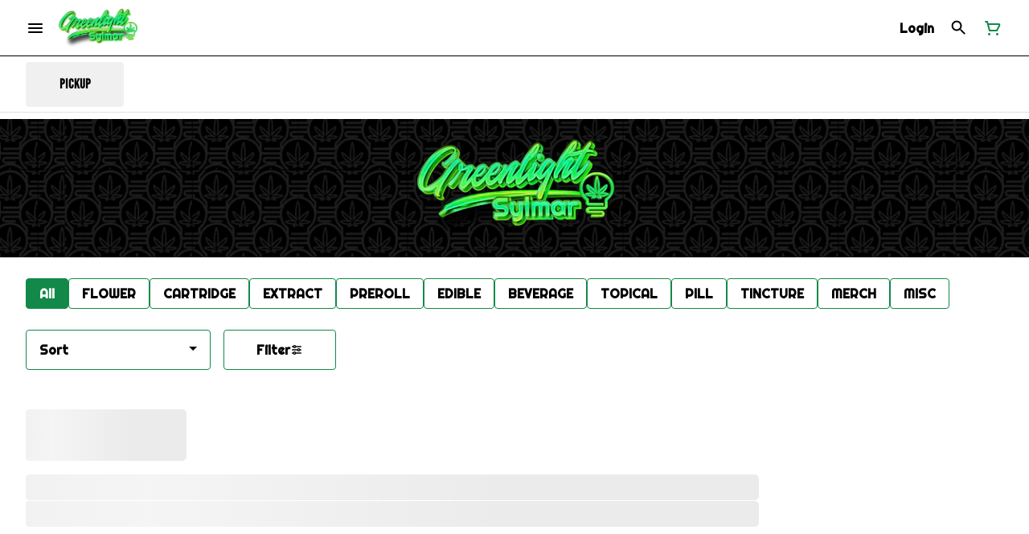

--- FILE ---
content_type: text/html; charset=utf-8
request_url: https://greenlightsylmar.com/menu/products/fuzed-61955/cartridge/passd-out-571376/
body_size: 22691
content:
<!DOCTYPE html><html lang="en"><head><meta charSet="utf-8" data-next-head=""/><link rel="preconnect" href="https://fonts.googleapis.com"/><link rel="preconnect" href="https://fonts.gstatic.com" crossorigin=""/><link href="https://fonts.googleapis.com/css2?family=Righteous&amp;display=swap" rel="stylesheet"/><link rel="stylesheet" href="https://use.typekit.net/lml6ncf.css"/><link rel="preload" as="image" href="https://tymber-treez-gdpsylmar-prod.imgix.net/product/1e43a152-f84f-4022-a2c6-0c66c86e9e70_a235132b-d170-4c13-be0d-d3eb095b1b20_product_1660844127248.jpeg_18-08-22-10-35-26?auto=format&amp;ixlib=react-9.10.0&amp;h=300&amp;dpr=1&amp;q=75" imagesrcset="https://tymber-treez-gdpsylmar-prod.imgix.net/product/1e43a152-f84f-4022-a2c6-0c66c86e9e70_a235132b-d170-4c13-be0d-d3eb095b1b20_product_1660844127248.jpeg_18-08-22-10-35-26?auto=format&amp;ixlib=react-9.10.0&amp;h=300&amp;dpr=1&amp;q=75 1x" fetchPriority="high" data-next-head=""/><link rel="preload" as="image" href="https://tymber-treez-gdpsylmar-prod.imgix.net/product/1e43a152-f84f-4022-a2c6-0c66c86e9e70_a235132b-d170-4c13-be0d-d3eb095b1b20_product_1660844127248.jpeg_18-08-22-10-35-26?auto=format&amp;ixlib=react-9.10.0&amp;h=300&amp;dpr=2&amp;q=50" imagesrcset="https://tymber-treez-gdpsylmar-prod.imgix.net/product/1e43a152-f84f-4022-a2c6-0c66c86e9e70_a235132b-d170-4c13-be0d-d3eb095b1b20_product_1660844127248.jpeg_18-08-22-10-35-26?auto=format&amp;ixlib=react-9.10.0&amp;h=300&amp;dpr=2&amp;q=50 2x" fetchPriority="high" data-next-head=""/><link rel="preload" as="image" href="https://tymber-treez-gdpsylmar-prod.imgix.net/product/1e43a152-f84f-4022-a2c6-0c66c86e9e70_a235132b-d170-4c13-be0d-d3eb095b1b20_product_1660844127248.jpeg_18-08-22-10-35-26?auto=format&amp;ixlib=react-9.10.0&amp;h=300&amp;dpr=3&amp;q=35" imagesrcset="https://tymber-treez-gdpsylmar-prod.imgix.net/product/1e43a152-f84f-4022-a2c6-0c66c86e9e70_a235132b-d170-4c13-be0d-d3eb095b1b20_product_1660844127248.jpeg_18-08-22-10-35-26?auto=format&amp;ixlib=react-9.10.0&amp;h=300&amp;dpr=3&amp;q=35 3x" fetchPriority="high" data-next-head=""/><link rel="preload" as="image" href="https://tymber-treez-gdpsylmar-prod.imgix.net/product/1e43a152-f84f-4022-a2c6-0c66c86e9e70_a235132b-d170-4c13-be0d-d3eb095b1b20_product_1660844127248.jpeg_18-08-22-10-35-26?auto=format&amp;ixlib=react-9.10.0&amp;h=300&amp;dpr=4&amp;q=23" imagesrcset="https://tymber-treez-gdpsylmar-prod.imgix.net/product/1e43a152-f84f-4022-a2c6-0c66c86e9e70_a235132b-d170-4c13-be0d-d3eb095b1b20_product_1660844127248.jpeg_18-08-22-10-35-26?auto=format&amp;ixlib=react-9.10.0&amp;h=300&amp;dpr=4&amp;q=23 4x" fetchPriority="high" data-next-head=""/><link rel="preload" as="image" href="https://tymber-treez-gdpsylmar-prod.imgix.net/product/1e43a152-f84f-4022-a2c6-0c66c86e9e70_a235132b-d170-4c13-be0d-d3eb095b1b20_product_1660844127248.jpeg_18-08-22-10-35-26?auto=format&amp;ixlib=react-9.10.0&amp;h=300&amp;dpr=5&amp;q=20" imagesrcset="https://tymber-treez-gdpsylmar-prod.imgix.net/product/1e43a152-f84f-4022-a2c6-0c66c86e9e70_a235132b-d170-4c13-be0d-d3eb095b1b20_product_1660844127248.jpeg_18-08-22-10-35-26?auto=format&amp;ixlib=react-9.10.0&amp;h=300&amp;dpr=5&amp;q=20 5x" fetchPriority="high" data-next-head=""/><title data-next-head="">PASS&#x27;D OUT - San Fernando Valley Dispensary - Greenlight ...</title><meta name="description" content="Shop Greenlight Discount Pharmacy for a San Fernando Valley Dispensary you can trust. Find top performing cannabis brands offering premium products for in st..." data-source="server" data-next-head=""/><meta property="og:title" content="PASS&#x27;D OUT - San Fernando Valley Dispensary - Greenlight ..." data-source="server" data-next-head=""/><meta property="og:description" content="Shop Greenlight Discount Pharmacy for a San Fernando Valley Dispensary you can trust. Find top performing cannabis brands offering premium products for in st..." data-source="server" data-next-head=""/><meta property="og:image" content="https://tymber-treez-gdpsylmar-prod.imgix.net/product/1e43a152-f84f-4022-a2c6-0c66c86e9e70_a235132b-d170-4c13-be0d-d3eb095b1b20_product_1660844127248.jpeg_18-08-22-10-35-26" data-source="server" data-next-head=""/><meta property="og:type" content="website" data-source="server" data-next-head=""/><meta property="og:locale" content="en-US" data-source="server" data-next-head=""/><meta name="twitter:title" content="PASS&#x27;D OUT - San Fernando Valley Dispensary - Greenlight ..." data-source="server" data-next-head=""/><meta property="twitter:description" content="Shop Greenlight Discount Pharmacy for a San Fernando Valley Dispensary you can trust. Find top performing cannabis brands offering premium products for in st..." data-source="server" data-next-head=""/><meta name="twitter:image" content="https://tymber-treez-gdpsylmar-prod.imgix.net/product/1e43a152-f84f-4022-a2c6-0c66c86e9e70_a235132b-d170-4c13-be0d-d3eb095b1b20_product_1660844127248.jpeg_18-08-22-10-35-26" data-source="server" data-next-head=""/><meta name="twitter:card" content="summary_large_image" data-source="server" data-next-head=""/><link rel="icon" href="https://irp.cdn-website.com/267f1844/dms3rep/multi/fav3722.png" data-source="server" data-next-head=""/><meta data-source="server" name="viewport" content="width=device-width, minimum-scale=1.0, maximum-scale = 1.0, user-scalable = no" data-next-head=""/><link rel="canonical" href="https://greenlightsylmar.com/menu/products/fuzed-61955/cartridge/passd-out-571376/" data-next-head=""/><script type="application/ld+json" data-next-head="">{"@context":"https://schema.org/","@graph":[{"@context":"https://schema.org/","@type":"BreadcrumbList","itemListElement":[{"@type":"ListItem","position":"1","item":{"name":"Home","@id":"https://greenlightsylmar.com/menu/"}},{"@type":"ListItem","position":"2","item":{"name":"CARTRIDGE","@id":"https://greenlightsylmar.com/menu/categories/cartridge/"}},{"@type":"ListItem","position":"3","item":{"name":"PASS'D OUT","@id":"https://greenlightsylmar.com/menu/products/fuzed-61955/cartridge/passd-out-571376/"}}]},{"@context":"https://schema.org","@type":"Product","@id":"https://greenlightsylmar.com/menu/products/fuzed-61955/cartridge/passd-out-571376/#product","name":"PASS'D OUT","url":"https://greenlightsylmar.com/menu/products/fuzed-61955/cartridge/passd-out-571376/","brand":{"@type":"Brand","name":"Fuzed"},"description":null,"image":"https://tymber-treez-gdpsylmar-prod.imgix.net/product/1e43a152-f84f-4022-a2c6-0c66c86e9e70_a235132b-d170-4c13-be0d-d3eb095b1b20_product_1660844127248.jpeg_18-08-22-10-35-26","sku":null,"offers":[{"@type":"Offer","price":"36.00","priceValidUntil":"2027-12-31","priceSpecification":{"price":"36.00","priceCurrency":"USD","valueAddedTaxIncluded":"false"},"priceCurrency":"USD","availability":"https://schema.org/InStock","url":"https://greenlightsylmar.com/menu/products/fuzed-61955/cartridge/passd-out-571376/","seller":{"@type":"Organization","url":"https://greenlightsylmar.com/menu/"}}]}]}</script><script type="application/ld+json" data-next-head="">{"@context":"https://schema.org/","@graph":[{"@type":"Organization","@id":"https://greenlightsylmar.com/menu/#organization","url":"https://greenlightsylmar.com/menu/","logo":{"@type":"ImageObject","@id":"https://greenlightsylmar.com/menu/#logo"},"image":{"@id":"https://greenlightsylmar.com/menu/#logo"}},{"@type":"WebSite","@id":"https://greenlightsylmar.com/menu/#website","url":"https://greenlightsylmar.com/menu/","publisher":{"@id":"https://greenlightsylmar.com/menu/#organization"},"potentialAction":{"@type":"SearchAction","target":"https://greenlightsylmar.com/menu/?q={search_term_string}","query-input":"required name=search_term_string"}},{"@type":"ImageObject","@id":"https://greenlightsylmar.com/menu/products/fuzed-61955/cartridge/passd-out-571376/#primaryimage","url":"https://tymber-treez-gdpsylmar-prod.imgix.net/product/1e43a152-f84f-4022-a2c6-0c66c86e9e70_a235132b-d170-4c13-be0d-d3eb095b1b20_product_1660844127248.jpeg_18-08-22-10-35-26"},{"@type":"WebPage","@id":"https://greenlightsylmar.com/menu/products/fuzed-61955/cartridge/passd-out-571376/#webpage","url":"https://greenlightsylmar.com/menu/products/fuzed-61955/cartridge/passd-out-571376/","inLanguage":"en-US","name":"PASS'D OUT","isPartOf":{"@id":"https://greenlightsylmar.com/menu/#website"},"primaryImageOfPage":{"@id":"https://greenlightsylmar.com/menu/products/fuzed-61955/cartridge/passd-out-571376/#primaryimage"}}]}</script><script type="application/ld+json" data-next-head="">{"@context":"https://schema.org/","@type":"BreadcrumbList","itemListElement":[{"@type":"ListItem","position":"1","item":{"name":"Home","@id":"https://greenlightsylmar.com/menu/"}},{"@type":"ListItem","position":"2","item":{"name":"CARTRIDGE","@id":"https://greenlightsylmar.com/menu/categories/cartridge/"}},{"@type":"ListItem","position":"3","item":{"name":"PASS'D OUT","@id":"https://greenlightsylmar.com/menu/products/fuzed-61955/cartridge/passd-out-571376/"}}]}</script><link rel="manifest" href="pwa-tymber-greenlight-pharmacy/manifest.json"/><link rel="preconnect" href="https://use.typekit.net"/><link rel="dns-prefetch" href="https://use.typekit.net"/><style data-styled="" data-styled-version="5.3.11">#nprogress .bar{background:#128949 !important;}/*!sc*/
body,span,button,div{font-family:'bebas-kai',sans-serif;}/*!sc*/
h2{font-family:'Righteous',sans-serif;line-height:1.5;}/*!sc*/
h3{font-family:'Righteous',sans-serif;}/*!sc*/
h1{font-family:'Righteous',sans-serif;}/*!sc*/
h4{font-family:'Righteous',sans-serif;}/*!sc*/
body{margin:0 !important;}/*!sc*/
access-widget-ui::part(acsb-trigger){left:20px !important;right:auto !important;}/*!sc*/
data-styled.g1[id="sc-global-iEnQWy1"]{content:"sc-global-iEnQWy1,"}/*!sc*/
.ebjPRL{display:inline-block;vertical-align:middle;overflow:hidden;}/*!sc*/
data-styled.g2[id="StyledIconBase-sc-ea9ulj-0"]{content:"ebjPRL,"}/*!sc*/
.keumOr{height:100%;}/*!sc*/
.keumOr > ul{height:100%;list-style-type:none;margin:0;padding:0;display:-webkit-box;display:-webkit-flex;display:-ms-flexbox;display:flex;-webkit-align-items:center;-webkit-box-align:center;-ms-flex-align:center;align-items:center;-webkit-column-gap:10px;column-gap:10px;}/*!sc*/
.keumOr > ul > li{height:44px;}/*!sc*/
.keumOr > ul > li > a.loginButton:hover{background-color:white;}/*!sc*/
.keumOr > ul > li > *{display:-webkit-box;display:-webkit-flex;display:-ms-flexbox;display:flex;-webkit-align-items:center;-webkit-box-align:center;-ms-flex-align:center;align-items:center;-webkit-box-pack:center;-webkit-justify-content:center;-ms-flex-pack:center;justify-content:center;padding:8px;height:100%;width:#000;box-sizing:border-box;}/*!sc*/
.keumOr > ul > li:last-child > *{padding-right:16px;}/*!sc*/
.keumOr > ul > li > a{cursor:pointer;box-sizing:border-box;height:100%;color:#000;font-family:'Righteous',sans-serif;-webkit-text-decoration:none;text-decoration:none;border-radius:50px;}/*!sc*/
.keumOr > ul > li > a:hover{-webkit-text-decoration:underline;text-decoration:underline;background-color:transparent;color:#000;}/*!sc*/
@media (max-width:767.98px){.keumOr{display:none;}.keumOr > ul{-webkit-column-gap:2px;column-gap:2px;}}/*!sc*/
.ixeUIx{height:100%;}/*!sc*/
.ixeUIx > ul{height:100%;list-style-type:none;margin:0;padding:0;display:-webkit-box;display:-webkit-flex;display:-ms-flexbox;display:flex;-webkit-align-items:center;-webkit-box-align:center;-ms-flex-align:center;align-items:center;-webkit-column-gap:10px;column-gap:10px;}/*!sc*/
.ixeUIx > ul > li{height:44px;}/*!sc*/
.ixeUIx > ul > li > a.loginButton:hover{background-color:white;}/*!sc*/
.ixeUIx > ul > li > *{display:-webkit-box;display:-webkit-flex;display:-ms-flexbox;display:flex;-webkit-align-items:center;-webkit-box-align:center;-ms-flex-align:center;align-items:center;-webkit-box-pack:center;-webkit-justify-content:center;-ms-flex-pack:center;justify-content:center;padding:8px;height:100%;width:#000;box-sizing:border-box;}/*!sc*/
.ixeUIx > ul > li:last-child > *{padding-right:0;}/*!sc*/
.ixeUIx > ul > li > a{cursor:pointer;box-sizing:border-box;height:100%;color:#000;font-family:'Righteous',sans-serif;-webkit-text-decoration:none;text-decoration:none;border-radius:50px;}/*!sc*/
.ixeUIx > ul > li > a:hover{-webkit-text-decoration:underline;text-decoration:underline;background-color:transparent;color:#000;}/*!sc*/
@media (max-width:767.98px){.ixeUIx > ul{-webkit-column-gap:2px;column-gap:2px;}}/*!sc*/
data-styled.g5[id="NavigationOptions__Container-sc-x1h705-0"]{content:"keumOr,ixeUIx,"}/*!sc*/
.ljcHdM{height:24px;cursor:pointer;}/*!sc*/
data-styled.g7[id="MenuButton__MenuIcon-sc-yjc405-0"]{content:"ljcHdM,"}/*!sc*/
.cpreTb{cursor:default;opacity:1;}/*!sc*/
.cpreTb:hover{opacity:1.0;}/*!sc*/
.cpreTb:active{opacity:1;-webkit-filter:brightness(100%);filter:brightness(100%);}/*!sc*/
.cpreTb svg{pointer-events:none;}/*!sc*/
.gLrFds{cursor:pointer;opacity:1;}/*!sc*/
.gLrFds:hover{opacity:0.75;}/*!sc*/
.gLrFds:active{opacity:1;-webkit-filter:brightness(90%);filter:brightness(90%);}/*!sc*/
.gLrFds svg{pointer-events:none;}/*!sc*/
data-styled.g8[id="TranslucentOnHover__Container-sc-azm27h-0"]{content:"cpreTb,gLrFds,"}/*!sc*/
.dfOKxD{position:relative;display:-webkit-box;display:-webkit-flex;display:-ms-flexbox;display:flex;-webkit-box-pack:center;-webkit-justify-content:center;-ms-flex-pack:center;justify-content:center;-webkit-align-items:center;-webkit-box-align:center;-ms-flex-align:center;align-items:center;cursor:pointer;text-transform:none !important;color:#000 !important;background-color:transparent;padding:0;border-radius:4px;border:1px solid transparent;height:lg:70px;md:70px;sm:65px;box-sizing:border-box;}/*!sc*/
@media (max-width:767.98px){}/*!sc*/
.dfOKxD:hover{color:!important;}/*!sc*/
.cJLORd{position:relative;display:-webkit-box;display:-webkit-flex;display:-ms-flexbox;display:flex;-webkit-box-pack:center;-webkit-justify-content:center;-ms-flex-pack:center;justify-content:center;-webkit-align-items:center;-webkit-box-align:center;-ms-flex-align:center;align-items:center;cursor:pointer;text-transform:none !important;color:#000 !important;background-color:transparent;padding:0;border-radius:4px;border:1px solid transparent;height:lg:70px;md:70px;sm:65px;box-sizing:border-box;}/*!sc*/
@media (max-width:767.98px){.cJLORd > span{display:none !important;}}/*!sc*/
.cJLORd:hover{color:!important;}/*!sc*/
.gDPrAi{position:relative;display:-webkit-box;display:-webkit-flex;display:-ms-flexbox;display:flex;-webkit-box-pack:center;-webkit-justify-content:center;-ms-flex-pack:center;justify-content:center;-webkit-align-items:center;-webkit-box-align:center;-ms-flex-align:center;align-items:center;cursor:pointer;text-transform:none !important;color:#128949 !important;background-color:transparent;padding:0;border-radius:4px;border:1px solid transparent;height:lg:70px;md:70px;sm:65px;box-sizing:border-box;}/*!sc*/
@media (max-width:767.98px){.gDPrAi > span{display:none !important;}}/*!sc*/
.gDPrAi:hover{color:!important;}/*!sc*/
data-styled.g9[id="NavigationButton__Container-sc-8dp1rn-0"]{content:"dfOKxD,cJLORd,gDPrAi,"}/*!sc*/
.dIKhbc{min-width:24px;min-height:24px;width:24px;height:24px;color:#128949;cursor:pointer;}/*!sc*/
@media (min-width:768px){.dIKhbc{display:block;}}/*!sc*/
data-styled.g15[id="Icons__CartIcon-sc-5zp2uz-5"]{content:"dIKhbc,"}/*!sc*/
.fwcgxa{min-width:24px;min-height:24px;width:24px;height:24px;color:#000;margin:0px;}/*!sc*/
data-styled.g24[id="Icons__PickupIcon-sc-5zp2uz-14"]{content:"fwcgxa,"}/*!sc*/
.btPZAe{margin-right:0;font-size:lg:16px;md:16px;sm:16px;font-family:'Righteous',sans-serif;}/*!sc*/
data-styled.g31[id="LoginButton__Text-sc-b58n3c-0"]{content:"btPZAe,"}/*!sc*/
.kqsGYk:hover{border-radius:4px;}/*!sc*/
data-styled.g32[id="LoginButton__Container-sc-b58n3c-1"]{content:"kqsGYk,"}/*!sc*/
.ldZhdv{display:-webkit-box;display:-webkit-flex;display:-ms-flexbox;display:flex;-webkit-box-pack:center;-webkit-justify-content:center;-ms-flex-pack:center;justify-content:center;-webkit-align-items:center;-webkit-box-align:center;-ms-flex-align:center;align-items:center;-webkit-column-gap:0px;column-gap:0px;}/*!sc*/
data-styled.g33[id="CartButton__Container-sc-1ozjklz-0"]{content:"ldZhdv,"}/*!sc*/
.hFtxgv{height:70px;}/*!sc*/
@media (max-width:767.98px){.hFtxgv{height:65px;}}/*!sc*/
data-styled.g36[id="TopNavigationBar__Placeholder-sc-bchirr-0"]{content:"hFtxgv,"}/*!sc*/
.fArtOD{display:-webkit-box;display:-webkit-flex;display:-ms-flexbox;display:flex;-webkit-align-items:center;-webkit-box-align:center;-ms-flex-align:center;align-items:center;-webkit-box-pack:center;-webkit-justify-content:center;-ms-flex-pack:center;justify-content:center;box-sizing:border-box;height:70px;width:100%;color:#000;font-weight:700;font-family:'Righteous',sans-serif;background-color:#fff;border-bottom:solid #000;border-width:1px;box-shadow:none;position:fixed;left:0;z-index:5;}/*!sc*/
@media (max-width:767.98px){.fArtOD{height:65px;}}/*!sc*/
@media (min-width:1024px){.fArtOD{font-size:16px;}}/*!sc*/
@media (max-width:1023.98px){.fArtOD{font-size:16px;}}/*!sc*/
@media (max-width:767.98px){.fArtOD{font-size:16px;}}/*!sc*/
data-styled.g37[id="TopNavigationBar__Container-sc-bchirr-1"]{content:"fArtOD,"}/*!sc*/
.fyhA-dj{position:relative;display:-webkit-box;display:-webkit-flex;display:-ms-flexbox;display:flex;-webkit-align-items:center;-webkit-box-align:center;-ms-flex-align:center;align-items:center;-webkit-box-pack:justify;-webkit-justify-content:space-between;-ms-flex-pack:justify;justify-content:space-between;width:100%;height:100%;box-sizing:border-box;}/*!sc*/
data-styled.g38[id="TopNavigationBar__Content-sc-bchirr-2"]{content:"fyhA-dj,"}/*!sc*/
.dLVOuI{box-sizing:border-box;max-width:1440px;padding:0 32px;}/*!sc*/
@media (max-width:1023.98px){.dLVOuI{padding:0 16px;}}/*!sc*/
@media (max-width:767.98px){.dLVOuI{padding:0 16px;}}/*!sc*/
data-styled.g39[id="widthLimited-sc-cohs40-0"]{content:"dLVOuI,"}/*!sc*/
.eJmRWu{margin-right:8px;}/*!sc*/
@media (min-width:768px){}/*!sc*/
data-styled.g40[id="TopNavigationBar__LogoLink-sc-bchirr-3"]{content:"eJmRWu,"}/*!sc*/
.bzJxjF{display:inherit;height:auto;max-height:50px;}/*!sc*/
@media (min-width:768px){.bzJxjF{content:url(https://tymber-s3.imgix.net/greenlight-discount-pharmacy-312/site/content/b4079eeb-eab9-4a5f-b525-da4e2ef54fd1.png?s=97904fad2a328c8d1ab6dc4d9eb38e52&auto=format&fit=crop&ixlib=react-9.0.2&dpr=3&h=70);}}/*!sc*/
@media (max-width:767.98px){.bzJxjF{content:url(https://tymber-s3.imgix.net/greenlight-discount-pharmacy-312/site/content/b4079eeb-eab9-4a5f-b525-da4e2ef54fd1.png?s=97904fad2a328c8d1ab6dc4d9eb38e52&auto=format&fit=crop&ixlib=react-9.0.2&dpr=3&h=50);}}/*!sc*/
@media (min-width:1024px){.bzJxjF{max-width:180px;}}/*!sc*/
@media (max-width:1023.98px){.bzJxjF{max-width:180px;}}/*!sc*/
@media (max-width:767.98px){.bzJxjF{max-width:120px;}}/*!sc*/
data-styled.g41[id="TopNavigationBar__LogoImg-sc-bchirr-4"]{content:"bzJxjF,"}/*!sc*/
.jNcmqG{display:-webkit-box;display:-webkit-flex;display:-ms-flexbox;display:flex;-webkit-align-items:center;-webkit-box-align:center;-ms-flex-align:center;align-items:center;height:100%;width:100%;-webkit-box-pack:justify;-webkit-justify-content:space-between;-ms-flex-pack:justify;justify-content:space-between;}/*!sc*/
data-styled.g42[id="TopNavigationBar__RightSection-sc-bchirr-5"]{content:"jNcmqG,"}/*!sc*/
.djilaZ{display:-webkit-box;display:-webkit-flex;display:-ms-flexbox;display:flex;-webkit-align-items:center;-webkit-box-align:center;-ms-flex-align:center;align-items:center;}/*!sc*/
.djilaZ > *:first-child{margin-right:16px;}/*!sc*/
@media (max-width:767.98px){.djilaZ > *:first-child{margin-right:8px;}}/*!sc*/
data-styled.g44[id="TopNavigationBar__LeftSection-sc-bchirr-7"]{content:"djilaZ,"}/*!sc*/
@media (min-width:768px){}/*!sc*/
data-styled.g45[id="TopNavigationBar__MenuButtonContainer-sc-bchirr-8"]{content:"cwIIIE,"}/*!sc*/
.biOAwX{background-color:#fff;color:#000;font-size:16px;border-radius:4px;font-family:'Righteous',sans-serif;font-weight:700;padding:4px 12px;height:50px;text-transform:capitalize;width:140px;display:-webkit-inline-box;display:-webkit-inline-flex;display:-ms-inline-flexbox;display:inline-flex;-webkit-align-items:center;-webkit-box-align:center;-ms-flex-align:center;align-items:center;-webkit-box-pack:center;-webkit-justify-content:center;-ms-flex-pack:center;justify-content:center;-webkit-column-gap:8px;column-gap:8px;box-sizing:border-box;cursor:pointer;border:1px solid #128949;}/*!sc*/
@media (max-width:767.98px){.biOAwX{border:1px solid #128949;}}/*!sc*/
.biOAwX:hover{border-color:#128949;}/*!sc*/
.biOAwX svg{color:black;}/*!sc*/
data-styled.g165[id="Button__ButtonContainer-sc-gvz1n1-1"]{content:"biOAwX,"}/*!sc*/
.iPcqyI a{-webkit-text-decoration:none;text-decoration:none;color:#000;}/*!sc*/
data-styled.g167[id="Button__OuterContainer-sc-gvz1n1-3"]{content:"iPcqyI,"}/*!sc*/
.hqINVR{display:-webkit-box;display:-webkit-flex;display:-ms-flexbox;display:flex;-webkit-align-items:center;-webkit-box-align:center;-ms-flex-align:center;align-items:center;-webkit-box-pack:center;-webkit-justify-content:center;-ms-flex-pack:center;justify-content:center;}/*!sc*/
.hqINVR a{-webkit-text-decoration:none;text-decoration:none;color:#000;}/*!sc*/
.hqINVR:hover{opacity:1;}/*!sc*/
data-styled.g182[id="SelectionBarButton__OuterContainer-sc-buqpt2-0"]{content:"hqINVR,"}/*!sc*/
.euJWkt{display:-webkit-box;display:-webkit-flex;display:-ms-flexbox;display:flex;-webkit-align-items:center;-webkit-box-align:center;-ms-flex-align:center;align-items:center;-webkit-box-pack:center;-webkit-justify-content:center;-ms-flex-pack:center;justify-content:center;box-sizing:border-box;padding:8px 16px;height:auto;box-shadow:none;font-size:16px;background-color:#128949;color:#fff;border:1px solid #128949;border-color:1px solid #128949;font-weight:700;font-family:'Righteous',sans-serif;border-radius:4px;-webkit-column-gap:8px;column-gap:8px;white-space:nowrap;}/*!sc*/
@media (max-width:1023.98px){.euJWkt{padding:8px 16px;height:auto;font-size:16px;}}/*!sc*/
@media (max-width:767.98px){.euJWkt{font-size:16px;}}/*!sc*/
.hpitqC{display:-webkit-box;display:-webkit-flex;display:-ms-flexbox;display:flex;-webkit-align-items:center;-webkit-box-align:center;-ms-flex-align:center;align-items:center;-webkit-box-pack:center;-webkit-justify-content:center;-ms-flex-pack:center;justify-content:center;box-sizing:border-box;padding:8px 16px;height:auto;box-shadow:none;font-size:16px;background-color:#fff;color:#000;border:1px solid #128949;font-weight:700;font-family:'Righteous',sans-serif;border-radius:4px;-webkit-column-gap:8px;column-gap:8px;white-space:nowrap;}/*!sc*/
@media (max-width:1023.98px){.hpitqC{padding:8px 16px;height:auto;font-size:16px;}}/*!sc*/
@media (max-width:767.98px){.hpitqC{font-size:16px;}}/*!sc*/
data-styled.g183[id="SelectionBarButton__Container-sc-buqpt2-1"]{content:"euJWkt,hpitqC,"}/*!sc*/
.FXgRi{font-family:'Righteous',sans-serif;}/*!sc*/
data-styled.g185[id="SelectionBarButton__Label-sc-buqpt2-3"]{content:"FXgRi,"}/*!sc*/
.kZtajG{display:-webkit-box;display:-webkit-flex;display:-ms-flexbox;display:flex;-webkit-align-items:center;-webkit-box-align:center;-ms-flex-align:center;align-items:center;-webkit-box-pack:center;-webkit-justify-content:center;-ms-flex-pack:center;justify-content:center;background-color:none;width:100%;padding:10px 0;min-height:0;}/*!sc*/
@media (max-width:1023.98px){.kZtajG{min-height:0;}}/*!sc*/
@media (max-width:767.98px){.kZtajG{min-height:0;}}/*!sc*/
data-styled.g186[id="SelectionBar__Container-sc-2wwf7-0"]{content:"kZtajG,"}/*!sc*/
.cHIIHt{margin:0;list-style-type:none;width:100%;height:100%;display:-webkit-box;display:-webkit-flex;display:-ms-flexbox;display:flex;-webkit-align-items:center;-webkit-box-align:center;-ms-flex-align:center;align-items:center;-webkit-box-pack:start;-webkit-justify-content:flex-start;-ms-flex-pack:start;justify-content:flex-start;padding-top:8px !important;padding-bottom:8px !important;overflow-y:hidden;overflow-x:hidden;-webkit-flex-flow:wrap;-ms-flex-flow:wrap;flex-flow:wrap;-webkit-column-gap:16px;column-gap:16px;row-gap:16px;}/*!sc*/
@media (max-width:1023.98px){.cHIIHt{-webkit-column-gap:16px;column-gap:16px;row-gap:16px;overflow-x:hidden;-webkit-flex-flow:wrap;-ms-flex-flow:wrap;flex-flow:wrap;}}/*!sc*/
@media (max-width:767.98px){.cHIIHt{-webkit-column-gap:16px;column-gap:16px;row-gap:16px;overflow-x:scroll;-webkit-flex-flow:nowrap;-ms-flex-flow:nowrap;flex-flow:nowrap;padding:0 4px;}}/*!sc*/
data-styled.g187[id="SelectionBar__List-sc-2wwf7-1"]{content:"cHIIHt,"}/*!sc*/
.ghkpDk{background-size:cover;background-image:-webkit-image-set(url(https://tymber-s3.imgix.net/greenlight-discount-pharmacy-312/site/promotional-banners/1aba1205-f2e9-46a1-8b1a-e6149142f771.jpg?s=6956e90109bf6eacdab646e0b85b3fcb&auto=format&fit=crop&ixlib=react-9.0.2&ar=1340%3A180&w=1340&h=180) 1x,url(https://tymber-s3.imgix.net/greenlight-discount-pharmacy-312/site/promotional-banners/1aba1205-f2e9-46a1-8b1a-e6149142f771.jpg?s=6956e90109bf6eacdab646e0b85b3fcb&auto=format&fit=crop&ixlib=react-9.0.2&ar=1340%3A180&dpr=2&w=1340&h=180) 2x,url(https://tymber-s3.imgix.net/greenlight-discount-pharmacy-312/site/promotional-banners/1aba1205-f2e9-46a1-8b1a-e6149142f771.jpg?s=6956e90109bf6eacdab646e0b85b3fcb&auto=format&fit=crop&ixlib=react-9.0.2&ar=1340%3A180&dpr=3&w=1340&h=180) 3x);background-image:image-set(url(https://tymber-s3.imgix.net/greenlight-discount-pharmacy-312/site/promotional-banners/1aba1205-f2e9-46a1-8b1a-e6149142f771.jpg?s=6956e90109bf6eacdab646e0b85b3fcb&auto=format&fit=crop&ixlib=react-9.0.2&ar=1340%3A180&w=1340&h=180) 1x,url(https://tymber-s3.imgix.net/greenlight-discount-pharmacy-312/site/promotional-banners/1aba1205-f2e9-46a1-8b1a-e6149142f771.jpg?s=6956e90109bf6eacdab646e0b85b3fcb&auto=format&fit=crop&ixlib=react-9.0.2&ar=1340%3A180&dpr=2&w=1340&h=180) 2x,url(https://tymber-s3.imgix.net/greenlight-discount-pharmacy-312/site/promotional-banners/1aba1205-f2e9-46a1-8b1a-e6149142f771.jpg?s=6956e90109bf6eacdab646e0b85b3fcb&auto=format&fit=crop&ixlib=react-9.0.2&ar=1340%3A180&dpr=3&w=1340&h=180) 3x);height:100%;cursor:default;min-width:100%;max-height:100%;width:auto !important;position:absolute;top:0;left:50%;-webkit-transform:translate3d(-50%,0px,0px);-ms-transform:translate3d(-50%,0px,0px);transform:translate3d(-50%,0px,0px);}/*!sc*/
@media (max-width:1023.98px){.ghkpDk{background-image:-webkit-image-set(url(https://tymber-s3.imgix.net/greenlight-discount-pharmacy-312/site/promotional-banners/1aba1205-f2e9-46a1-8b1a-e6149142f771.jpg?s=6956e90109bf6eacdab646e0b85b3fcb&auto=format&fit=crop&ixlib=react-9.0.2&ar=1340%3A180&w=1340&h=180) 1x,url(https://tymber-s3.imgix.net/greenlight-discount-pharmacy-312/site/promotional-banners/1aba1205-f2e9-46a1-8b1a-e6149142f771.jpg?s=6956e90109bf6eacdab646e0b85b3fcb&auto=format&fit=crop&ixlib=react-9.0.2&ar=1340%3A180&dpr=2&w=1340&h=180) 2x,url(https://tymber-s3.imgix.net/greenlight-discount-pharmacy-312/site/promotional-banners/1aba1205-f2e9-46a1-8b1a-e6149142f771.jpg?s=6956e90109bf6eacdab646e0b85b3fcb&auto=format&fit=crop&ixlib=react-9.0.2&ar=1340%3A180&dpr=3&w=1340&h=180) 3x);background-image:image-set(url(https://tymber-s3.imgix.net/greenlight-discount-pharmacy-312/site/promotional-banners/1aba1205-f2e9-46a1-8b1a-e6149142f771.jpg?s=6956e90109bf6eacdab646e0b85b3fcb&auto=format&fit=crop&ixlib=react-9.0.2&ar=1340%3A180&w=1340&h=180) 1x,url(https://tymber-s3.imgix.net/greenlight-discount-pharmacy-312/site/promotional-banners/1aba1205-f2e9-46a1-8b1a-e6149142f771.jpg?s=6956e90109bf6eacdab646e0b85b3fcb&auto=format&fit=crop&ixlib=react-9.0.2&ar=1340%3A180&dpr=2&w=1340&h=180) 2x,url(https://tymber-s3.imgix.net/greenlight-discount-pharmacy-312/site/promotional-banners/1aba1205-f2e9-46a1-8b1a-e6149142f771.jpg?s=6956e90109bf6eacdab646e0b85b3fcb&auto=format&fit=crop&ixlib=react-9.0.2&ar=1340%3A180&dpr=3&w=1340&h=180) 3x);}}/*!sc*/
@media (max-width:767.98px){.ghkpDk{background-image:-webkit-image-set(url(https://tymber-s3.imgix.net/greenlight-discount-pharmacy-312/site/promotional-banners/cc76f2ef-5e85-4c68-8354-d457d8e6e3eb.png?s=a677abbd7db81ec776d7b47e608aca90&auto=format&fit=crop&ixlib=react-9.0.2&ar=767%3A346&w=767&h=346) 1x,url(https://tymber-s3.imgix.net/greenlight-discount-pharmacy-312/site/promotional-banners/cc76f2ef-5e85-4c68-8354-d457d8e6e3eb.png?s=a677abbd7db81ec776d7b47e608aca90&auto=format&fit=crop&ixlib=react-9.0.2&ar=767%3A346&dpr=2&w=767&h=346) 2x,url(https://tymber-s3.imgix.net/greenlight-discount-pharmacy-312/site/promotional-banners/cc76f2ef-5e85-4c68-8354-d457d8e6e3eb.png?s=a677abbd7db81ec776d7b47e608aca90&auto=format&fit=crop&ixlib=react-9.0.2&ar=767%3A346&dpr=3&w=767&h=346) 3x);background-image:image-set(url(https://tymber-s3.imgix.net/greenlight-discount-pharmacy-312/site/promotional-banners/cc76f2ef-5e85-4c68-8354-d457d8e6e3eb.png?s=a677abbd7db81ec776d7b47e608aca90&auto=format&fit=crop&ixlib=react-9.0.2&ar=767%3A346&w=767&h=346) 1x,url(https://tymber-s3.imgix.net/greenlight-discount-pharmacy-312/site/promotional-banners/cc76f2ef-5e85-4c68-8354-d457d8e6e3eb.png?s=a677abbd7db81ec776d7b47e608aca90&auto=format&fit=crop&ixlib=react-9.0.2&ar=767%3A346&dpr=2&w=767&h=346) 2x,url(https://tymber-s3.imgix.net/greenlight-discount-pharmacy-312/site/promotional-banners/cc76f2ef-5e85-4c68-8354-d457d8e6e3eb.png?s=a677abbd7db81ec776d7b47e608aca90&auto=format&fit=crop&ixlib=react-9.0.2&ar=767%3A346&dpr=3&w=767&h=346) 3x);}}/*!sc*/
data-styled.g188[id="PromotionalImage__Image-sc-1c3etx1-0"]{content:"ghkpDk,"}/*!sc*/
.Vtiea{position:relative;overflow:hidden;background-color:black;padding-bottom:13.432835820895523%;}/*!sc*/
.Vtiea:hover{cursor:auto;}/*!sc*/
@media (max-width:1023.98px){.Vtiea{padding-bottom:13.432835820895523%;}}/*!sc*/
@media (max-width:767.98px){.Vtiea{padding-bottom:45.11082138200782%;}}/*!sc*/
data-styled.g189[id="PromotionalImage__ImageContainer-sc-1c3etx1-1"]{content:"Vtiea,"}/*!sc*/
.kTftgh{width:230px;}/*!sc*/
@media (max-width:767.98px){.kTftgh{width:190px;}}/*!sc*/
.kTftgh .Dropdown-root{position:relative;box-sizing:border-box;}/*!sc*/
.kTftgh .Dropdown-control{padding:0 16px;border:1px solid #128949;cursor:pointer;color:#000;background-color:#fff;font-family:'Righteous',sans-serif;font-size:16px;font-weight:700;line-height:1.5;height:50px;width:100%;box-sizing:border-box;display:-webkit-box;display:-webkit-flex;display:-ms-flexbox;display:flex;-webkit-align-items:center;-webkit-box-align:center;-ms-flex-align:center;align-items:center;border-radius:4px;-webkit-transition:100ms border-color ease-out;transition:100ms border-color ease-out;}/*!sc*/
@media (max-width:767.98px){.kTftgh .Dropdown-control{border:1px solid #128949;box-shadow:0 0 20px -5px rgba(0,0,0,0.2);font-size:16px;height:50px;}}/*!sc*/
.kTftgh .Dropdown-menu{margin:8px 0;padding:8px 0;border:solid;border-color:#128949;border-width:1px;border-radius:4px;background-color:#fff;}/*!sc*/
@media (max-width:767.98px){.kTftgh .Dropdown-menu{top:0;-webkit-transform:translateY(-110%);-ms-transform:translateY(-110%);transform:translateY(-110%);}}/*!sc*/
.kTftgh .Dropdown-placeholder{font-family:'Righteous',sans-serif;max-width:180px;text-overflow:ellipsis;white-space:nowrap;overflow:hidden;}/*!sc*/
@media (max-width:767.98px){.kTftgh .Dropdown-placeholder{max-width:130px;}}/*!sc*/
.kTftgh,.kTftgh .Dropdown-option{color:black;font-family:'Righteous',sans-serif;font-size:16px;font-weight:700;}/*!sc*/
@media (max-width:767.98px){.kTftgh,.kTftgh .Dropdown-option{font-size:16px;}}/*!sc*/
.kTftgh .Dropdown-option:hover{color:#000;}/*!sc*/
.kTftgh .Dropdown-option.is-selected{max-width:100%;text-overflow:ellipsis;white-space:nowrap;overflow:hidden;color:#000;}/*!sc*/
.kTftgh .Dropdown-arrow{border-color:#000 transparent transparent;margin-top:6px;right:16px;}/*!sc*/
@media (max-width:767.98px){.kTftgh .Dropdown-arrow{margin-top:8px;}}/*!sc*/
.kTftgh .is-open .Dropdown-arrow{border-color:transparent transparent #000;}/*!sc*/
data-styled.g202[id="Sort__Wrapper-sc-1ux3da7-0"]{content:"kTftgh,"}/*!sc*/
.jWIxtv{margin:0 16px 0 0;}/*!sc*/
data-styled.g203[id="SortFilters__SortWrapper-sc-ph10zb-0"]{content:"jWIxtv,"}/*!sc*/
.eHzchQ{display:-webkit-box;display:-webkit-flex;display:-ms-flexbox;display:flex;padding:0;-webkit-align-items:center;-webkit-box-align:center;-ms-flex-align:center;align-items:center;}/*!sc*/
@media (max-width:1023.98px){.eHzchQ{padding:0;}}/*!sc*/
@media (max-width:767.98px){.eHzchQ{z-index:4;position:fixed;bottom:0;left:50%;-webkit-transform:translateX(-50%);-ms-transform:translateX(-50%);transform:translateX(-50%);gap:8px;margin:0 0 16px 0;padding:0 0 16px 0;}.eHzchQ .SortFilters__SortWrapper-sc-ph10zb-0{margin-right:0;}}/*!sc*/
data-styled.g204[id="SortFilters__Container-sc-ph10zb-1"]{content:"eHzchQ,"}/*!sc*/
.iFgTHh{border-radius:5px;height:calc(32px * 2);margin-bottom:16px;}/*!sc*/
@media (max-width:1023.98px){.iFgTHh{height:calc(20px * 2);}}/*!sc*/
@media (max-width:767.98px){.iFgTHh{height:calc(20px * 2);}}/*!sc*/
data-styled.g612[id="ListHeaderSkeleton__TitleSkeleton-sc-dpipv7-0"]{content:"iFgTHh,"}/*!sc*/
.kcJHuR{height:32px;width:75%;max-width:100%;margin-bottom:0;}/*!sc*/
@media (max-width:1023.98px){.kcJHuR{height:20px;width:75%;}}/*!sc*/
@media (max-width:767.98px){.kcJHuR{height:20px;width:100vw;}}/*!sc*/
data-styled.g613[id="ListHeaderSkeleton__DescriptionSkeleton-sc-dpipv7-1"]{content:"kcJHuR,"}/*!sc*/
.jXmqJV{width:100%;display:-webkit-box;display:-webkit-flex;display:-ms-flexbox;display:flex;-webkit-flex-direction:column;-ms-flex-direction:column;flex-direction:column;padding:16px 32px 0 32px;}/*!sc*/
@media (max-width:1023.98px){.jXmqJV{padding:16px 16px 0 16px;}}/*!sc*/
@media (max-width:767.98px){.jXmqJV{padding:16px 0 0 16px;}}/*!sc*/
data-styled.g614[id="ListHeader__Container-sc-l7hktb-0"]{content:"jXmqJV,"}/*!sc*/
.fqJMyu{margin-top:18px;}/*!sc*/
data-styled.g618[id="ListHeader__SubcategoriesContainer-sc-l7hktb-4"]{content:"fqJMyu,"}/*!sc*/
.QviEw{height:370px;max-width:280px;min-width:150px;border-radius:4px;}/*!sc*/
@media (max-width:1023.98px){.QviEw{height:370px;max-width:25vw;min-width:150px;}}/*!sc*/
@media (max-width:767.98px){.QviEw{height:370px;max-width:50vw;min-width:130px;}}/*!sc*/
data-styled.g741[id="ProductCardSkeleton__BackupContainer-sc-10roqo3-0"]{content:"QviEw,"}/*!sc*/
.edbURH{width:auto;}/*!sc*/
@media (min-width:1024px){.edbURH{display:block;}}/*!sc*/
@media (max-width:1023.98px){.edbURH{display:block;}}/*!sc*/
@media (max-width:767.98px){.edbURH{display:none;}}/*!sc*/
.YqoDA{width:auto;}/*!sc*/
@media (min-width:1024px){.YqoDA{display:none;}}/*!sc*/
@media (max-width:1023.98px){.YqoDA{display:none;}}/*!sc*/
@media (max-width:767.98px){.YqoDA{display:block;}}/*!sc*/
.kMhZwV{width:auto;}/*!sc*/
@media (min-width:1440px){.kMhZwV{display:block;}}/*!sc*/
@media (max-width:1439.98px){.kMhZwV{display:block;}}/*!sc*/
@media (max-width:767.98px){.kMhZwV{display:block;}}/*!sc*/
data-styled.g773[id="Media__Container-sc-rhuy1h-0"]{content:"edbURH,YqoDA,kMhZwV,"}/*!sc*/
.hugPMn{min-width:100px;display:-webkit-box;display:-webkit-flex;display:-ms-flexbox;display:flex;-webkit-column-gap:8px;column-gap:8px;text-align:center;height:42px;cursor:pointer;font-weight:700;color:#000;background-color:transparent;-webkit-flex-direction:row;-ms-flex-direction:row;flex-direction:row;-webkit-align-items:center;-webkit-box-align:center;-ms-flex-align:center;align-items:center;-webkit-box-pack:center;-webkit-justify-content:center;-ms-flex-pack:center;justify-content:center;-webkit-transition:all 0.3s;transition:all 0.3s;padding:1px 5px;border-radius:4px;font-size:16px;}/*!sc*/
.hugPMn:hover{background-color:#333333;color:#fafafa;}/*!sc*/
.hugPMn:hover .DeliveryOption__DeliveryTypeCounter-sc-n2lq7t-0{background-color:#fafafa;color:#000;}/*!sc*/
@media (max-width:1023.98px){.hugPMn{padding:1px 8px;font-size:16px;}}/*!sc*/
@media (max-width:767.98px){.hugPMn{padding:1px 8px;width:30px;min-width:30px;font-size:16px;border-radius:4px;}}/*!sc*/
data-styled.g775[id="DeliveryOption__OptionContainer-sc-n2lq7t-1"]{content:"hugPMn,"}/*!sc*/
.fOQdxq{border:1px solid #f0f0f0;border-radius:4px;font-family:'Righteous',sans-serif;max-height:55px;background-color:#f0f0f0;padding:5px;display:-webkit-inline-box;display:-webkit-inline-flex;display:-ms-inline-flexbox;display:inline-flex;-webkit-box-pack:space-around;-webkit-justify-content:space-around;-ms-flex-pack:space-around;justify-content:space-around;-webkit-align-items:center;-webkit-box-align:center;-ms-flex-align:center;align-items:center;}/*!sc*/
data-styled.g776[id="DeliveryTypePicker__DeliveryTypeContainer-sc-mdie9j-0"]{content:"fOQdxq,"}/*!sc*/
.iommyT{display:-webkit-box;display:-webkit-flex;display:-ms-flexbox;display:flex;-webkit-box-pack:center;-webkit-justify-content:center;-ms-flex-pack:center;justify-content:center;-webkit-align-items:center;-webkit-box-align:center;-ms-flex-align:center;align-items:center;font-family:'Righteous',sans-serif;box-sizing:border-box;width:100%;height:70px;background-color:#fff;color:#000;z-index:2;border-bottom:1px solid #E1E1E1;position:fixed;box-shadow:none;-webkit-transition:box-shadow 0.3s ease-in-out;transition:box-shadow 0.3s ease-in-out;}/*!sc*/
data-styled.g784[id="NewDeliveryBanner__Container-sc-dxh0m0-0"]{content:"iommyT,"}/*!sc*/
.efHJUT{display:-webkit-box;display:-webkit-flex;display:-ms-flexbox;display:flex;-webkit-align-items:center;-webkit-box-align:center;-ms-flex-align:center;align-items:center;-webkit-box-pack:justify;-webkit-justify-content:space-between;-ms-flex-pack:justify;justify-content:space-between;-webkit-column-gap:8px;column-gap:8px;width:100%;box-sizing:border-box;max-width:1440px;padding:0 32px;font-size:16px;}/*!sc*/
@media (max-width:1023.98px){.efHJUT{padding:0 16px;font-size:14px;}}/*!sc*/
@media (max-width:767.98px){.efHJUT{padding:4px;font-size:14px;-webkit-box-pack:justify;-webkit-justify-content:space-between;-ms-flex-pack:justify;justify-content:space-between;}.efHJUT > *{-webkit-flex:1;-ms-flex:1;flex:1;}}/*!sc*/
data-styled.g785[id="NewDeliveryBanner__Content-sc-dxh0m0-1"]{content:"efHJUT,"}/*!sc*/
.hMTIxe{display:-webkit-box;display:-webkit-flex;display:-ms-flexbox;display:flex;box-sizing:border-box;-webkit-column-gap:8px;column-gap:8px;}/*!sc*/
@media (max-width:767.98px){.hMTIxe{width:100%;max-width:100%;min-width:100%;-webkit-box-pack:start;-webkit-justify-content:flex-start;-ms-flex-pack:start;justify-content:flex-start;}.hMTIxe > *:not(:last-child){margin-right:0;}}/*!sc*/
data-styled.g787[id="NewDeliveryBanner__LeftSection-sc-dxh0m0-3"]{content:"hMTIxe,"}/*!sc*/
.fOlyMr{display:-webkit-box;display:-webkit-flex;display:-ms-flexbox;display:flex;-webkit-flex-direction:column;-ms-flex-direction:column;flex-direction:column;row-gap:16px;opacity:1;}/*!sc*/
data-styled.g794[id="MultiRowCardList__Container-sc-q0k6lg-0"]{content:"fOlyMr,"}/*!sc*/
.jgBleb{list-style-type:none;margin:0;display:grid;padding:0 32px;grid-template-columns:repeat( 6,minmax(0,1fr) );-webkit-column-gap:16px;column-gap:16px;row-gap:calc(16px * 2);}/*!sc*/
@media (max-width:1140px){.jgBleb{padding:0 16px;grid-template-columns:repeat( 4,minmax(0,1fr) );-webkit-column-gap:16px;column-gap:16px;row-gap:calc(16px * 2);}}/*!sc*/
@media (min-width:768px) and (max-width:880px){.jgBleb{padding:0 16px;grid-template-columns:repeat( 3,minmax(0,1fr) );-webkit-column-gap:16px;column-gap:16px;row-gap:calc(16px * 2);}}/*!sc*/
@media (min-width:690px) and (max-width:767px){.jgBleb{padding:0 16px;grid-template-columns:repeat(2,minmax(0,1fr));-webkit-column-gap:8px;column-gap:8px;row-gap:calc(8px * 2);}}/*!sc*/
@media (max-width:689px){.jgBleb{padding:0 16px;grid-template-columns:repeat( 2,minmax(0,1fr) );-webkit-column-gap:8px;column-gap:8px;row-gap:calc(8px * 2);}}/*!sc*/
.jgBleb > li{display:none;}/*!sc*/
@media (min-width:1024px){.jgBleb > li:nth-child(0),.jgBleb > li:nth-child(1),.jgBleb > li:nth-child(2),.jgBleb > li:nth-child(3),.jgBleb > li:nth-child(4),.jgBleb > li:nth-child(5),.jgBleb > li:nth-child(6),.jgBleb > li:nth-child(7),.jgBleb > li:nth-child(8),.jgBleb > li:nth-child(9),.jgBleb > li:nth-child(10),.jgBleb > li:nth-child(11),.jgBleb > li:nth-child(12){display:list-item;}}/*!sc*/
@media (min-width:768px) and (max-width:1023.98px){.jgBleb > li:nth-child(0),.jgBleb > li:nth-child(1),.jgBleb > li:nth-child(2),.jgBleb > li:nth-child(3),.jgBleb > li:nth-child(4),.jgBleb > li:nth-child(5),.jgBleb > li:nth-child(6),.jgBleb > li:nth-child(7),.jgBleb > li:nth-child(8){display:list-item;}}/*!sc*/
@media (max-width:767px){.jgBleb > li:nth-child(0),.jgBleb > li:nth-child(1),.jgBleb > li:nth-child(2),.jgBleb > li:nth-child(3),.jgBleb > li:nth-child(4){display:list-item;}.jgBleb > li .product-card-horizontal__container{margin:0 auto;}}/*!sc*/
data-styled.g795[id="MultiRowCardList__List-sc-q0k6lg-1"]{content:"jgBleb,"}/*!sc*/
.zetUV{height:auto;}/*!sc*/
.zetUV > *{margin:0 auto;}/*!sc*/
@media (max-width:1023.98px){.zetUV > *{margin:0 auto;}}/*!sc*/
@media (max-width:767.98px){.zetUV > *{margin:0 auto;}}/*!sc*/
data-styled.g796[id="MultiRowCardList__ListElement-sc-q0k6lg-2"]{content:"zetUV,"}/*!sc*/
.hWAxzG{display:-webkit-box;display:-webkit-flex;display:-ms-flexbox;display:flex;-webkit-align-items:center;-webkit-box-align:center;-ms-flex-align:center;align-items:center;-webkit-box-pack:center;-webkit-justify-content:center;-ms-flex-pack:center;justify-content:center;box-sizing:border-box;width:100%;padding:8px 0;background-color:#fff;background-image:none;}/*!sc*/
@media (max-width:767.98px){}/*!sc*/
data-styled.g863[id="PromotionalBanner__BackgroundContainer-sc-fvo393-0"]{content:"hWAxzG,"}/*!sc*/
.nodrX{width:100%;display:block;box-sizing:border-box;max-width:1440px;position:relative;}/*!sc*/
@media (max-width:1023.98px){.nodrX{padding:0 !important;}}/*!sc*/
data-styled.g864[id="PromotionalBanner__Container-sc-fvo393-1"]{content:"nodrX,"}/*!sc*/
.gfyjTR{display:-webkit-box;display:-webkit-flex;display:-ms-flexbox;display:flex;gap:10px;overflow-x:scroll;-webkit-flex-flow:nowrap;-ms-flex-flow:nowrap;flex-flow:nowrap;}/*!sc*/
data-styled.g974[id="Subcategories__Container-sc-n8b3xp-0"]{content:"gfyjTR,"}/*!sc*/
.cqdbf{height:70px;}/*!sc*/
data-styled.g986[id="DeliveryBanner__Container-sc-1w480v5-0"]{content:"cqdbf,"}/*!sc*/
.exYENM{box-sizing:border-box;max-width:1440px;margin:0 auto;}/*!sc*/
data-styled.g1018[id="PromotionalBanner__Container-sc-8h2l05-0"]{content:"exYENM,"}/*!sc*/
.dVZQDR{max-width:none;margin:0 auto;}/*!sc*/
@media (max-width:767.98px){.dVZQDR{padding-top:20px;}.dVZQDR .ad-banner__container{margin-bottom:0;}}/*!sc*/
data-styled.g1024[id="BasePage__Container-sc-epyppo-0"]{content:"dVZQDR,"}/*!sc*/
.htCNNy{box-sizing:border-box;max-width:1440px;margin:0 auto;}/*!sc*/
data-styled.g1025[id="AppliedFilters__Container-sc-2qj4nb-0"]{content:"htCNNy,"}/*!sc*/
.cRIaWt{max-width:1440px;margin:0 auto 60px;}/*!sc*/
@media (min-width:600px) and (max-width:767px){.cRIaWt .multirow-card-list__list{grid-template-columns:repeat( 3,minmax(0,1fr) ) !important;}}/*!sc*/
data-styled.g1029[id="DetailProductsList__ListContainer-sc-1evhz5u-1"]{content:"cRIaWt,"}/*!sc*/
.kIIERA{position:relative;display:-webkit-box;display:-webkit-flex;display:-ms-flexbox;display:flex;-webkit-box-pack:center;-webkit-justify-content:center;-ms-flex-pack:center;justify-content:center;}/*!sc*/
@media (min-width:1440px){.kIIERA{max-width:unset;margin:0 auto;}}/*!sc*/
.kIIERA .inline-filters__container{padding-top:8px;}/*!sc*/
data-styled.g1030[id="CategoryDetailPage__BrowserWithFiltersContainer-sc-1dx1oqy-0"]{content:"kIIERA,"}/*!sc*/
.crtrZS{width:100%;}/*!sc*/
@media (min-width:1560px){.crtrZS{max-width:none !important;}}/*!sc*/
@media (min-width:1440px) and (max-width:1559px){.crtrZS{max-width:none !important;}}/*!sc*/
.crtrZS .sort-filters__container{padding:0 32px 32px;}/*!sc*/
@media (max-width:1023.98px){.crtrZS .sort-filters__container{padding:0 16px 32px;}}/*!sc*/
data-styled.g1032[id="CategoryDetailPage__ProductsContainer-sc-1dx1oqy-2"]{content:"crtrZS,"}/*!sc*/
.guLsJy{width:100%;margin:0 auto;box-sizing:border-box;}/*!sc*/
.guLsJy > section > header padding:0 32px @media (max-width:1023.98px),.guLsJy > section > p padding:0 32px @media (max-width:1023.98px){padding:0 16px;}/*!sc*/
@media (min-width:1560px){.guLsJy{max-width:none;}}/*!sc*/
@media (min-width:1440px) and (max-width:1559px){.guLsJy{max-width:none;}}/*!sc*/
@media (min-width:1440px){.guLsJy{margin:0 auto;}}/*!sc*/
data-styled.g1033[id="CategoryDetailPage__Container-sc-1dx1oqy-3"]{content:"guLsJy,"}/*!sc*/
@media (min-width:768px){.jGNsBf{margin:8px auto 32px;}}/*!sc*/
data-styled.g1034[id="SortAndFilterHeader__Container-sc-1c319je-0"]{content:"jGNsBf,"}/*!sc*/
@media (max-width:767.98px){.HBapj ul{padding:0 16px;}}/*!sc*/
data-styled.g1039[id="CategoryBar__Container-sc-ljc3tx-0"]{content:"HBapj,"}/*!sc*/
.kDFZbj{min-height:100vh;min-height:100dvh;overflow:hidden;}/*!sc*/
data-styled.g1106[id="productsPagesFactory__BodyContainer-sc-d9f16w-0"]{content:"kDFZbj,"}/*!sc*/
.emChQ *{font-family:-apple-system,BlinkMacSystemFont,"Segoe UI","Roboto","Oxygen","Ubuntu","Cantarell","Fira Sans","Droid Sans","Helvetica Neue",sans-serif !important;font-size:14px;font-weight:500;}/*!sc*/
.emChQ .Toastify__toast{border-radius:4px;min-height:0;padding:16px;}/*!sc*/
data-styled.g1286[id="Toast__Container-sc-1wt2r2k-0"]{content:"emChQ,"}/*!sc*/
</style><link rel="preload" href="https://greenlightsylmar.com/_next/static/css/b5d7ff34507e8871.css" as="style"/><link rel="stylesheet" href="https://greenlightsylmar.com/_next/static/css/b5d7ff34507e8871.css" data-n-g=""/><link rel="preload" href="https://greenlightsylmar.com/_next/static/css/af47c4a0918e2774.css" as="style"/><link rel="stylesheet" href="https://greenlightsylmar.com/_next/static/css/af47c4a0918e2774.css"/><noscript data-n-css=""></noscript><script defer="" nomodule="" src="https://greenlightsylmar.com/_next/static/chunks/polyfills-42372ed130431b0a.js"></script><script defer="" src="https://greenlightsylmar.com/_next/static/chunks/7404.53c469f2a7ea77e1.js"></script><script defer="" src="https://greenlightsylmar.com/_next/static/chunks/5508.a6806ff9c9e2d194.js"></script><script defer="" src="https://greenlightsylmar.com/_next/static/chunks/3138.02c6f1e7b2671619.js"></script><script defer="" src="https://greenlightsylmar.com/_next/static/chunks/6242.e291e61f79bee51e.js"></script><script defer="" src="https://greenlightsylmar.com/_next/static/chunks/8119.597934dd059979f5.js"></script><script defer="" src="https://greenlightsylmar.com/_next/static/chunks/7539.28db4391e5c2aba5.js"></script><script defer="" src="https://greenlightsylmar.com/_next/static/chunks/5440.c26c2e3efe752cda.js"></script><script defer="" src="https://greenlightsylmar.com/_next/static/chunks/2588.41a13e05cf2c25e2.js"></script><script src="https://greenlightsylmar.com/_next/static/chunks/webpack-4aba463804f121c1.js" defer=""></script><script src="https://greenlightsylmar.com/_next/static/chunks/framework-73e7ac7792b307bb.js" defer=""></script><script src="https://greenlightsylmar.com/_next/static/chunks/main-7ca34ba996b4e86f.js" defer=""></script><script src="https://greenlightsylmar.com/_next/static/chunks/pages/_app-0e9f87c5f83f3b67.js" defer=""></script><script src="https://greenlightsylmar.com/_next/static/chunks/pages/%5Bshop%5D/products/%5Bslug1%5D/%5BnoBrandProductId%5D/%5BproductId%5D-dc315377415494e6.js" defer=""></script><script src="https://greenlightsylmar.com/_next/static/NT_8dXTnnwFHUe2F1RZjd/_buildManifest.js" defer=""></script><script src="https://greenlightsylmar.com/_next/static/NT_8dXTnnwFHUe2F1RZjd/_ssgManifest.js" defer=""></script><style data-styled="" data-styled-version="5.3.11">#nprogress .bar{background:#128949 !important;}/*!sc*/
body,span,button,div{font-family:'bebas-kai',sans-serif;}/*!sc*/
h2{font-family:'Righteous',sans-serif;line-height:1.5;}/*!sc*/
h3{font-family:'Righteous',sans-serif;}/*!sc*/
h1{font-family:'Righteous',sans-serif;}/*!sc*/
h4{font-family:'Righteous',sans-serif;}/*!sc*/
body{margin:0 !important;}/*!sc*/
access-widget-ui::part(acsb-trigger){left:20px !important;right:auto !important;}/*!sc*/
data-styled.g1[id="sc-global-iEnQWy1"]{content:"sc-global-iEnQWy1,"}/*!sc*/
.ebjPRL{display:inline-block;vertical-align:middle;overflow:hidden;}/*!sc*/
data-styled.g2[id="StyledIconBase-sc-ea9ulj-0"]{content:"ebjPRL,"}/*!sc*/
.keumOr{height:100%;}/*!sc*/
.keumOr > ul{height:100%;list-style-type:none;margin:0;padding:0;display:-webkit-box;display:-webkit-flex;display:-ms-flexbox;display:flex;-webkit-align-items:center;-webkit-box-align:center;-ms-flex-align:center;align-items:center;-webkit-column-gap:10px;column-gap:10px;}/*!sc*/
.keumOr > ul > li{height:44px;}/*!sc*/
.keumOr > ul > li > a.loginButton:hover{background-color:white;}/*!sc*/
.keumOr > ul > li > *{display:-webkit-box;display:-webkit-flex;display:-ms-flexbox;display:flex;-webkit-align-items:center;-webkit-box-align:center;-ms-flex-align:center;align-items:center;-webkit-box-pack:center;-webkit-justify-content:center;-ms-flex-pack:center;justify-content:center;padding:8px;height:100%;width:#000;box-sizing:border-box;}/*!sc*/
.keumOr > ul > li:last-child > *{padding-right:16px;}/*!sc*/
.keumOr > ul > li > a{cursor:pointer;box-sizing:border-box;height:100%;color:#000;font-family:'Righteous',sans-serif;-webkit-text-decoration:none;text-decoration:none;border-radius:50px;}/*!sc*/
.keumOr > ul > li > a:hover{-webkit-text-decoration:underline;text-decoration:underline;background-color:transparent;color:#000;}/*!sc*/
@media (max-width:767.98px){.keumOr{display:none;}.keumOr > ul{-webkit-column-gap:2px;column-gap:2px;}}/*!sc*/
.ixeUIx{height:100%;}/*!sc*/
.ixeUIx > ul{height:100%;list-style-type:none;margin:0;padding:0;display:-webkit-box;display:-webkit-flex;display:-ms-flexbox;display:flex;-webkit-align-items:center;-webkit-box-align:center;-ms-flex-align:center;align-items:center;-webkit-column-gap:10px;column-gap:10px;}/*!sc*/
.ixeUIx > ul > li{height:44px;}/*!sc*/
.ixeUIx > ul > li > a.loginButton:hover{background-color:white;}/*!sc*/
.ixeUIx > ul > li > *{display:-webkit-box;display:-webkit-flex;display:-ms-flexbox;display:flex;-webkit-align-items:center;-webkit-box-align:center;-ms-flex-align:center;align-items:center;-webkit-box-pack:center;-webkit-justify-content:center;-ms-flex-pack:center;justify-content:center;padding:8px;height:100%;width:#000;box-sizing:border-box;}/*!sc*/
.ixeUIx > ul > li:last-child > *{padding-right:0;}/*!sc*/
.ixeUIx > ul > li > a{cursor:pointer;box-sizing:border-box;height:100%;color:#000;font-family:'Righteous',sans-serif;-webkit-text-decoration:none;text-decoration:none;border-radius:50px;}/*!sc*/
.ixeUIx > ul > li > a:hover{-webkit-text-decoration:underline;text-decoration:underline;background-color:transparent;color:#000;}/*!sc*/
@media (max-width:767.98px){.ixeUIx > ul{-webkit-column-gap:2px;column-gap:2px;}}/*!sc*/
data-styled.g5[id="NavigationOptions__Container-sc-x1h705-0"]{content:"keumOr,ixeUIx,"}/*!sc*/
.ljcHdM{height:24px;cursor:pointer;}/*!sc*/
data-styled.g7[id="MenuButton__MenuIcon-sc-yjc405-0"]{content:"ljcHdM,"}/*!sc*/
.cpreTb{cursor:default;opacity:1;}/*!sc*/
.cpreTb:hover{opacity:1.0;}/*!sc*/
.cpreTb:active{opacity:1;-webkit-filter:brightness(100%);filter:brightness(100%);}/*!sc*/
.cpreTb svg{pointer-events:none;}/*!sc*/
.gLrFds{cursor:pointer;opacity:1;}/*!sc*/
.gLrFds:hover{opacity:0.75;}/*!sc*/
.gLrFds:active{opacity:1;-webkit-filter:brightness(90%);filter:brightness(90%);}/*!sc*/
.gLrFds svg{pointer-events:none;}/*!sc*/
data-styled.g8[id="TranslucentOnHover__Container-sc-azm27h-0"]{content:"cpreTb,gLrFds,"}/*!sc*/
.dfOKxD{position:relative;display:-webkit-box;display:-webkit-flex;display:-ms-flexbox;display:flex;-webkit-box-pack:center;-webkit-justify-content:center;-ms-flex-pack:center;justify-content:center;-webkit-align-items:center;-webkit-box-align:center;-ms-flex-align:center;align-items:center;cursor:pointer;text-transform:none !important;color:#000 !important;background-color:transparent;padding:0;border-radius:4px;border:1px solid transparent;height:lg:70px;md:70px;sm:65px;box-sizing:border-box;}/*!sc*/
@media (max-width:767.98px){}/*!sc*/
.dfOKxD:hover{color:!important;}/*!sc*/
.cJLORd{position:relative;display:-webkit-box;display:-webkit-flex;display:-ms-flexbox;display:flex;-webkit-box-pack:center;-webkit-justify-content:center;-ms-flex-pack:center;justify-content:center;-webkit-align-items:center;-webkit-box-align:center;-ms-flex-align:center;align-items:center;cursor:pointer;text-transform:none !important;color:#000 !important;background-color:transparent;padding:0;border-radius:4px;border:1px solid transparent;height:lg:70px;md:70px;sm:65px;box-sizing:border-box;}/*!sc*/
@media (max-width:767.98px){.cJLORd > span{display:none !important;}}/*!sc*/
.cJLORd:hover{color:!important;}/*!sc*/
.gDPrAi{position:relative;display:-webkit-box;display:-webkit-flex;display:-ms-flexbox;display:flex;-webkit-box-pack:center;-webkit-justify-content:center;-ms-flex-pack:center;justify-content:center;-webkit-align-items:center;-webkit-box-align:center;-ms-flex-align:center;align-items:center;cursor:pointer;text-transform:none !important;color:#128949 !important;background-color:transparent;padding:0;border-radius:4px;border:1px solid transparent;height:lg:70px;md:70px;sm:65px;box-sizing:border-box;}/*!sc*/
@media (max-width:767.98px){.gDPrAi > span{display:none !important;}}/*!sc*/
.gDPrAi:hover{color:!important;}/*!sc*/
data-styled.g9[id="NavigationButton__Container-sc-8dp1rn-0"]{content:"dfOKxD,cJLORd,gDPrAi,"}/*!sc*/
.dIKhbc{min-width:24px;min-height:24px;width:24px;height:24px;color:#128949;cursor:pointer;}/*!sc*/
@media (min-width:768px){.dIKhbc{display:block;}}/*!sc*/
data-styled.g15[id="Icons__CartIcon-sc-5zp2uz-5"]{content:"dIKhbc,"}/*!sc*/
.fwcgxa{min-width:24px;min-height:24px;width:24px;height:24px;color:#000;margin:0px;}/*!sc*/
data-styled.g24[id="Icons__PickupIcon-sc-5zp2uz-14"]{content:"fwcgxa,"}/*!sc*/
.btPZAe{margin-right:0;font-size:lg:16px;md:16px;sm:16px;font-family:'Righteous',sans-serif;}/*!sc*/
data-styled.g31[id="LoginButton__Text-sc-b58n3c-0"]{content:"btPZAe,"}/*!sc*/
.kqsGYk:hover{border-radius:4px;}/*!sc*/
data-styled.g32[id="LoginButton__Container-sc-b58n3c-1"]{content:"kqsGYk,"}/*!sc*/
.ldZhdv{display:-webkit-box;display:-webkit-flex;display:-ms-flexbox;display:flex;-webkit-box-pack:center;-webkit-justify-content:center;-ms-flex-pack:center;justify-content:center;-webkit-align-items:center;-webkit-box-align:center;-ms-flex-align:center;align-items:center;-webkit-column-gap:0px;column-gap:0px;}/*!sc*/
data-styled.g33[id="CartButton__Container-sc-1ozjklz-0"]{content:"ldZhdv,"}/*!sc*/
.hFtxgv{height:70px;}/*!sc*/
@media (max-width:767.98px){.hFtxgv{height:65px;}}/*!sc*/
data-styled.g36[id="TopNavigationBar__Placeholder-sc-bchirr-0"]{content:"hFtxgv,"}/*!sc*/
.fArtOD{display:-webkit-box;display:-webkit-flex;display:-ms-flexbox;display:flex;-webkit-align-items:center;-webkit-box-align:center;-ms-flex-align:center;align-items:center;-webkit-box-pack:center;-webkit-justify-content:center;-ms-flex-pack:center;justify-content:center;box-sizing:border-box;height:70px;width:100%;color:#000;font-weight:700;font-family:'Righteous',sans-serif;background-color:#fff;border-bottom:solid #000;border-width:1px;box-shadow:none;position:fixed;left:0;z-index:5;}/*!sc*/
@media (max-width:767.98px){.fArtOD{height:65px;}}/*!sc*/
@media (min-width:1024px){.fArtOD{font-size:16px;}}/*!sc*/
@media (max-width:1023.98px){.fArtOD{font-size:16px;}}/*!sc*/
@media (max-width:767.98px){.fArtOD{font-size:16px;}}/*!sc*/
data-styled.g37[id="TopNavigationBar__Container-sc-bchirr-1"]{content:"fArtOD,"}/*!sc*/
.fyhA-dj{position:relative;display:-webkit-box;display:-webkit-flex;display:-ms-flexbox;display:flex;-webkit-align-items:center;-webkit-box-align:center;-ms-flex-align:center;align-items:center;-webkit-box-pack:justify;-webkit-justify-content:space-between;-ms-flex-pack:justify;justify-content:space-between;width:100%;height:100%;box-sizing:border-box;}/*!sc*/
data-styled.g38[id="TopNavigationBar__Content-sc-bchirr-2"]{content:"fyhA-dj,"}/*!sc*/
.dLVOuI{box-sizing:border-box;max-width:1440px;padding:0 32px;}/*!sc*/
@media (max-width:1023.98px){.dLVOuI{padding:0 16px;}}/*!sc*/
@media (max-width:767.98px){.dLVOuI{padding:0 16px;}}/*!sc*/
data-styled.g39[id="widthLimited-sc-cohs40-0"]{content:"dLVOuI,"}/*!sc*/
.eJmRWu{margin-right:8px;}/*!sc*/
@media (min-width:768px){}/*!sc*/
data-styled.g40[id="TopNavigationBar__LogoLink-sc-bchirr-3"]{content:"eJmRWu,"}/*!sc*/
.bzJxjF{display:inherit;height:auto;max-height:50px;}/*!sc*/
@media (min-width:768px){.bzJxjF{content:url(https://tymber-s3.imgix.net/greenlight-discount-pharmacy-312/site/content/b4079eeb-eab9-4a5f-b525-da4e2ef54fd1.png?s=97904fad2a328c8d1ab6dc4d9eb38e52&auto=format&fit=crop&ixlib=react-9.0.2&dpr=3&h=70);}}/*!sc*/
@media (max-width:767.98px){.bzJxjF{content:url(https://tymber-s3.imgix.net/greenlight-discount-pharmacy-312/site/content/b4079eeb-eab9-4a5f-b525-da4e2ef54fd1.png?s=97904fad2a328c8d1ab6dc4d9eb38e52&auto=format&fit=crop&ixlib=react-9.0.2&dpr=3&h=50);}}/*!sc*/
@media (min-width:1024px){.bzJxjF{max-width:180px;}}/*!sc*/
@media (max-width:1023.98px){.bzJxjF{max-width:180px;}}/*!sc*/
@media (max-width:767.98px){.bzJxjF{max-width:120px;}}/*!sc*/
data-styled.g41[id="TopNavigationBar__LogoImg-sc-bchirr-4"]{content:"bzJxjF,"}/*!sc*/
.jNcmqG{display:-webkit-box;display:-webkit-flex;display:-ms-flexbox;display:flex;-webkit-align-items:center;-webkit-box-align:center;-ms-flex-align:center;align-items:center;height:100%;width:100%;-webkit-box-pack:justify;-webkit-justify-content:space-between;-ms-flex-pack:justify;justify-content:space-between;}/*!sc*/
data-styled.g42[id="TopNavigationBar__RightSection-sc-bchirr-5"]{content:"jNcmqG,"}/*!sc*/
.djilaZ{display:-webkit-box;display:-webkit-flex;display:-ms-flexbox;display:flex;-webkit-align-items:center;-webkit-box-align:center;-ms-flex-align:center;align-items:center;}/*!sc*/
.djilaZ > *:first-child{margin-right:16px;}/*!sc*/
@media (max-width:767.98px){.djilaZ > *:first-child{margin-right:8px;}}/*!sc*/
data-styled.g44[id="TopNavigationBar__LeftSection-sc-bchirr-7"]{content:"djilaZ,"}/*!sc*/
@media (min-width:768px){}/*!sc*/
data-styled.g45[id="TopNavigationBar__MenuButtonContainer-sc-bchirr-8"]{content:"cwIIIE,"}/*!sc*/
.biOAwX{background-color:#fff;color:#000;font-size:16px;border-radius:4px;font-family:'Righteous',sans-serif;font-weight:700;padding:4px 12px;height:50px;text-transform:capitalize;width:140px;display:-webkit-inline-box;display:-webkit-inline-flex;display:-ms-inline-flexbox;display:inline-flex;-webkit-align-items:center;-webkit-box-align:center;-ms-flex-align:center;align-items:center;-webkit-box-pack:center;-webkit-justify-content:center;-ms-flex-pack:center;justify-content:center;-webkit-column-gap:8px;column-gap:8px;box-sizing:border-box;cursor:pointer;border:1px solid #128949;}/*!sc*/
@media (max-width:767.98px){.biOAwX{border:1px solid #128949;}}/*!sc*/
.biOAwX:hover{border-color:#128949;}/*!sc*/
.biOAwX svg{color:black;}/*!sc*/
data-styled.g165[id="Button__ButtonContainer-sc-gvz1n1-1"]{content:"biOAwX,"}/*!sc*/
.iPcqyI a{-webkit-text-decoration:none;text-decoration:none;color:#000;}/*!sc*/
data-styled.g167[id="Button__OuterContainer-sc-gvz1n1-3"]{content:"iPcqyI,"}/*!sc*/
.hqINVR{display:-webkit-box;display:-webkit-flex;display:-ms-flexbox;display:flex;-webkit-align-items:center;-webkit-box-align:center;-ms-flex-align:center;align-items:center;-webkit-box-pack:center;-webkit-justify-content:center;-ms-flex-pack:center;justify-content:center;}/*!sc*/
.hqINVR a{-webkit-text-decoration:none;text-decoration:none;color:#000;}/*!sc*/
.hqINVR:hover{opacity:1;}/*!sc*/
data-styled.g182[id="SelectionBarButton__OuterContainer-sc-buqpt2-0"]{content:"hqINVR,"}/*!sc*/
.euJWkt{display:-webkit-box;display:-webkit-flex;display:-ms-flexbox;display:flex;-webkit-align-items:center;-webkit-box-align:center;-ms-flex-align:center;align-items:center;-webkit-box-pack:center;-webkit-justify-content:center;-ms-flex-pack:center;justify-content:center;box-sizing:border-box;padding:8px 16px;height:auto;box-shadow:none;font-size:16px;background-color:#128949;color:#fff;border:1px solid #128949;border-color:1px solid #128949;font-weight:700;font-family:'Righteous',sans-serif;border-radius:4px;-webkit-column-gap:8px;column-gap:8px;white-space:nowrap;}/*!sc*/
@media (max-width:1023.98px){.euJWkt{padding:8px 16px;height:auto;font-size:16px;}}/*!sc*/
@media (max-width:767.98px){.euJWkt{font-size:16px;}}/*!sc*/
.hpitqC{display:-webkit-box;display:-webkit-flex;display:-ms-flexbox;display:flex;-webkit-align-items:center;-webkit-box-align:center;-ms-flex-align:center;align-items:center;-webkit-box-pack:center;-webkit-justify-content:center;-ms-flex-pack:center;justify-content:center;box-sizing:border-box;padding:8px 16px;height:auto;box-shadow:none;font-size:16px;background-color:#fff;color:#000;border:1px solid #128949;font-weight:700;font-family:'Righteous',sans-serif;border-radius:4px;-webkit-column-gap:8px;column-gap:8px;white-space:nowrap;}/*!sc*/
@media (max-width:1023.98px){.hpitqC{padding:8px 16px;height:auto;font-size:16px;}}/*!sc*/
@media (max-width:767.98px){.hpitqC{font-size:16px;}}/*!sc*/
data-styled.g183[id="SelectionBarButton__Container-sc-buqpt2-1"]{content:"euJWkt,hpitqC,"}/*!sc*/
.FXgRi{font-family:'Righteous',sans-serif;}/*!sc*/
data-styled.g185[id="SelectionBarButton__Label-sc-buqpt2-3"]{content:"FXgRi,"}/*!sc*/
.kZtajG{display:-webkit-box;display:-webkit-flex;display:-ms-flexbox;display:flex;-webkit-align-items:center;-webkit-box-align:center;-ms-flex-align:center;align-items:center;-webkit-box-pack:center;-webkit-justify-content:center;-ms-flex-pack:center;justify-content:center;background-color:none;width:100%;padding:10px 0;min-height:0;}/*!sc*/
@media (max-width:1023.98px){.kZtajG{min-height:0;}}/*!sc*/
@media (max-width:767.98px){.kZtajG{min-height:0;}}/*!sc*/
data-styled.g186[id="SelectionBar__Container-sc-2wwf7-0"]{content:"kZtajG,"}/*!sc*/
.cHIIHt{margin:0;list-style-type:none;width:100%;height:100%;display:-webkit-box;display:-webkit-flex;display:-ms-flexbox;display:flex;-webkit-align-items:center;-webkit-box-align:center;-ms-flex-align:center;align-items:center;-webkit-box-pack:start;-webkit-justify-content:flex-start;-ms-flex-pack:start;justify-content:flex-start;padding-top:8px !important;padding-bottom:8px !important;overflow-y:hidden;overflow-x:hidden;-webkit-flex-flow:wrap;-ms-flex-flow:wrap;flex-flow:wrap;-webkit-column-gap:16px;column-gap:16px;row-gap:16px;}/*!sc*/
@media (max-width:1023.98px){.cHIIHt{-webkit-column-gap:16px;column-gap:16px;row-gap:16px;overflow-x:hidden;-webkit-flex-flow:wrap;-ms-flex-flow:wrap;flex-flow:wrap;}}/*!sc*/
@media (max-width:767.98px){.cHIIHt{-webkit-column-gap:16px;column-gap:16px;row-gap:16px;overflow-x:scroll;-webkit-flex-flow:nowrap;-ms-flex-flow:nowrap;flex-flow:nowrap;padding:0 4px;}}/*!sc*/
data-styled.g187[id="SelectionBar__List-sc-2wwf7-1"]{content:"cHIIHt,"}/*!sc*/
.ghkpDk{background-size:cover;background-image:-webkit-image-set(url(https://tymber-s3.imgix.net/greenlight-discount-pharmacy-312/site/promotional-banners/1aba1205-f2e9-46a1-8b1a-e6149142f771.jpg?s=6956e90109bf6eacdab646e0b85b3fcb&auto=format&fit=crop&ixlib=react-9.0.2&ar=1340%3A180&w=1340&h=180) 1x,url(https://tymber-s3.imgix.net/greenlight-discount-pharmacy-312/site/promotional-banners/1aba1205-f2e9-46a1-8b1a-e6149142f771.jpg?s=6956e90109bf6eacdab646e0b85b3fcb&auto=format&fit=crop&ixlib=react-9.0.2&ar=1340%3A180&dpr=2&w=1340&h=180) 2x,url(https://tymber-s3.imgix.net/greenlight-discount-pharmacy-312/site/promotional-banners/1aba1205-f2e9-46a1-8b1a-e6149142f771.jpg?s=6956e90109bf6eacdab646e0b85b3fcb&auto=format&fit=crop&ixlib=react-9.0.2&ar=1340%3A180&dpr=3&w=1340&h=180) 3x);background-image:image-set(url(https://tymber-s3.imgix.net/greenlight-discount-pharmacy-312/site/promotional-banners/1aba1205-f2e9-46a1-8b1a-e6149142f771.jpg?s=6956e90109bf6eacdab646e0b85b3fcb&auto=format&fit=crop&ixlib=react-9.0.2&ar=1340%3A180&w=1340&h=180) 1x,url(https://tymber-s3.imgix.net/greenlight-discount-pharmacy-312/site/promotional-banners/1aba1205-f2e9-46a1-8b1a-e6149142f771.jpg?s=6956e90109bf6eacdab646e0b85b3fcb&auto=format&fit=crop&ixlib=react-9.0.2&ar=1340%3A180&dpr=2&w=1340&h=180) 2x,url(https://tymber-s3.imgix.net/greenlight-discount-pharmacy-312/site/promotional-banners/1aba1205-f2e9-46a1-8b1a-e6149142f771.jpg?s=6956e90109bf6eacdab646e0b85b3fcb&auto=format&fit=crop&ixlib=react-9.0.2&ar=1340%3A180&dpr=3&w=1340&h=180) 3x);height:100%;cursor:default;min-width:100%;max-height:100%;width:auto !important;position:absolute;top:0;left:50%;-webkit-transform:translate3d(-50%,0px,0px);-ms-transform:translate3d(-50%,0px,0px);transform:translate3d(-50%,0px,0px);}/*!sc*/
@media (max-width:1023.98px){.ghkpDk{background-image:-webkit-image-set(url(https://tymber-s3.imgix.net/greenlight-discount-pharmacy-312/site/promotional-banners/1aba1205-f2e9-46a1-8b1a-e6149142f771.jpg?s=6956e90109bf6eacdab646e0b85b3fcb&auto=format&fit=crop&ixlib=react-9.0.2&ar=1340%3A180&w=1340&h=180) 1x,url(https://tymber-s3.imgix.net/greenlight-discount-pharmacy-312/site/promotional-banners/1aba1205-f2e9-46a1-8b1a-e6149142f771.jpg?s=6956e90109bf6eacdab646e0b85b3fcb&auto=format&fit=crop&ixlib=react-9.0.2&ar=1340%3A180&dpr=2&w=1340&h=180) 2x,url(https://tymber-s3.imgix.net/greenlight-discount-pharmacy-312/site/promotional-banners/1aba1205-f2e9-46a1-8b1a-e6149142f771.jpg?s=6956e90109bf6eacdab646e0b85b3fcb&auto=format&fit=crop&ixlib=react-9.0.2&ar=1340%3A180&dpr=3&w=1340&h=180) 3x);background-image:image-set(url(https://tymber-s3.imgix.net/greenlight-discount-pharmacy-312/site/promotional-banners/1aba1205-f2e9-46a1-8b1a-e6149142f771.jpg?s=6956e90109bf6eacdab646e0b85b3fcb&auto=format&fit=crop&ixlib=react-9.0.2&ar=1340%3A180&w=1340&h=180) 1x,url(https://tymber-s3.imgix.net/greenlight-discount-pharmacy-312/site/promotional-banners/1aba1205-f2e9-46a1-8b1a-e6149142f771.jpg?s=6956e90109bf6eacdab646e0b85b3fcb&auto=format&fit=crop&ixlib=react-9.0.2&ar=1340%3A180&dpr=2&w=1340&h=180) 2x,url(https://tymber-s3.imgix.net/greenlight-discount-pharmacy-312/site/promotional-banners/1aba1205-f2e9-46a1-8b1a-e6149142f771.jpg?s=6956e90109bf6eacdab646e0b85b3fcb&auto=format&fit=crop&ixlib=react-9.0.2&ar=1340%3A180&dpr=3&w=1340&h=180) 3x);}}/*!sc*/
@media (max-width:767.98px){.ghkpDk{background-image:-webkit-image-set(url(https://tymber-s3.imgix.net/greenlight-discount-pharmacy-312/site/promotional-banners/cc76f2ef-5e85-4c68-8354-d457d8e6e3eb.png?s=a677abbd7db81ec776d7b47e608aca90&auto=format&fit=crop&ixlib=react-9.0.2&ar=767%3A346&w=767&h=346) 1x,url(https://tymber-s3.imgix.net/greenlight-discount-pharmacy-312/site/promotional-banners/cc76f2ef-5e85-4c68-8354-d457d8e6e3eb.png?s=a677abbd7db81ec776d7b47e608aca90&auto=format&fit=crop&ixlib=react-9.0.2&ar=767%3A346&dpr=2&w=767&h=346) 2x,url(https://tymber-s3.imgix.net/greenlight-discount-pharmacy-312/site/promotional-banners/cc76f2ef-5e85-4c68-8354-d457d8e6e3eb.png?s=a677abbd7db81ec776d7b47e608aca90&auto=format&fit=crop&ixlib=react-9.0.2&ar=767%3A346&dpr=3&w=767&h=346) 3x);background-image:image-set(url(https://tymber-s3.imgix.net/greenlight-discount-pharmacy-312/site/promotional-banners/cc76f2ef-5e85-4c68-8354-d457d8e6e3eb.png?s=a677abbd7db81ec776d7b47e608aca90&auto=format&fit=crop&ixlib=react-9.0.2&ar=767%3A346&w=767&h=346) 1x,url(https://tymber-s3.imgix.net/greenlight-discount-pharmacy-312/site/promotional-banners/cc76f2ef-5e85-4c68-8354-d457d8e6e3eb.png?s=a677abbd7db81ec776d7b47e608aca90&auto=format&fit=crop&ixlib=react-9.0.2&ar=767%3A346&dpr=2&w=767&h=346) 2x,url(https://tymber-s3.imgix.net/greenlight-discount-pharmacy-312/site/promotional-banners/cc76f2ef-5e85-4c68-8354-d457d8e6e3eb.png?s=a677abbd7db81ec776d7b47e608aca90&auto=format&fit=crop&ixlib=react-9.0.2&ar=767%3A346&dpr=3&w=767&h=346) 3x);}}/*!sc*/
data-styled.g188[id="PromotionalImage__Image-sc-1c3etx1-0"]{content:"ghkpDk,"}/*!sc*/
.Vtiea{position:relative;overflow:hidden;background-color:black;padding-bottom:13.432835820895523%;}/*!sc*/
.Vtiea:hover{cursor:auto;}/*!sc*/
@media (max-width:1023.98px){.Vtiea{padding-bottom:13.432835820895523%;}}/*!sc*/
@media (max-width:767.98px){.Vtiea{padding-bottom:45.11082138200782%;}}/*!sc*/
data-styled.g189[id="PromotionalImage__ImageContainer-sc-1c3etx1-1"]{content:"Vtiea,"}/*!sc*/
.kTftgh{width:230px;}/*!sc*/
@media (max-width:767.98px){.kTftgh{width:190px;}}/*!sc*/
.kTftgh .Dropdown-root{position:relative;box-sizing:border-box;}/*!sc*/
.kTftgh .Dropdown-control{padding:0 16px;border:1px solid #128949;cursor:pointer;color:#000;background-color:#fff;font-family:'Righteous',sans-serif;font-size:16px;font-weight:700;line-height:1.5;height:50px;width:100%;box-sizing:border-box;display:-webkit-box;display:-webkit-flex;display:-ms-flexbox;display:flex;-webkit-align-items:center;-webkit-box-align:center;-ms-flex-align:center;align-items:center;border-radius:4px;-webkit-transition:100ms border-color ease-out;transition:100ms border-color ease-out;}/*!sc*/
@media (max-width:767.98px){.kTftgh .Dropdown-control{border:1px solid #128949;box-shadow:0 0 20px -5px rgba(0,0,0,0.2);font-size:16px;height:50px;}}/*!sc*/
.kTftgh .Dropdown-menu{margin:8px 0;padding:8px 0;border:solid;border-color:#128949;border-width:1px;border-radius:4px;background-color:#fff;}/*!sc*/
@media (max-width:767.98px){.kTftgh .Dropdown-menu{top:0;-webkit-transform:translateY(-110%);-ms-transform:translateY(-110%);transform:translateY(-110%);}}/*!sc*/
.kTftgh .Dropdown-placeholder{font-family:'Righteous',sans-serif;max-width:180px;text-overflow:ellipsis;white-space:nowrap;overflow:hidden;}/*!sc*/
@media (max-width:767.98px){.kTftgh .Dropdown-placeholder{max-width:130px;}}/*!sc*/
.kTftgh,.kTftgh .Dropdown-option{color:black;font-family:'Righteous',sans-serif;font-size:16px;font-weight:700;}/*!sc*/
@media (max-width:767.98px){.kTftgh,.kTftgh .Dropdown-option{font-size:16px;}}/*!sc*/
.kTftgh .Dropdown-option:hover{color:#000;}/*!sc*/
.kTftgh .Dropdown-option.is-selected{max-width:100%;text-overflow:ellipsis;white-space:nowrap;overflow:hidden;color:#000;}/*!sc*/
.kTftgh .Dropdown-arrow{border-color:#000 transparent transparent;margin-top:6px;right:16px;}/*!sc*/
@media (max-width:767.98px){.kTftgh .Dropdown-arrow{margin-top:8px;}}/*!sc*/
.kTftgh .is-open .Dropdown-arrow{border-color:transparent transparent #000;}/*!sc*/
data-styled.g202[id="Sort__Wrapper-sc-1ux3da7-0"]{content:"kTftgh,"}/*!sc*/
.jWIxtv{margin:0 16px 0 0;}/*!sc*/
data-styled.g203[id="SortFilters__SortWrapper-sc-ph10zb-0"]{content:"jWIxtv,"}/*!sc*/
.eHzchQ{display:-webkit-box;display:-webkit-flex;display:-ms-flexbox;display:flex;padding:0;-webkit-align-items:center;-webkit-box-align:center;-ms-flex-align:center;align-items:center;}/*!sc*/
@media (max-width:1023.98px){.eHzchQ{padding:0;}}/*!sc*/
@media (max-width:767.98px){.eHzchQ{z-index:4;position:fixed;bottom:0;left:50%;-webkit-transform:translateX(-50%);-ms-transform:translateX(-50%);transform:translateX(-50%);gap:8px;margin:0 0 16px 0;padding:0 0 16px 0;}.eHzchQ .SortFilters__SortWrapper-sc-ph10zb-0{margin-right:0;}}/*!sc*/
data-styled.g204[id="SortFilters__Container-sc-ph10zb-1"]{content:"eHzchQ,"}/*!sc*/
.iFgTHh{border-radius:5px;height:calc(32px * 2);margin-bottom:16px;}/*!sc*/
@media (max-width:1023.98px){.iFgTHh{height:calc(20px * 2);}}/*!sc*/
@media (max-width:767.98px){.iFgTHh{height:calc(20px * 2);}}/*!sc*/
data-styled.g612[id="ListHeaderSkeleton__TitleSkeleton-sc-dpipv7-0"]{content:"iFgTHh,"}/*!sc*/
.kcJHuR{height:32px;width:75%;max-width:100%;margin-bottom:0;}/*!sc*/
@media (max-width:1023.98px){.kcJHuR{height:20px;width:75%;}}/*!sc*/
@media (max-width:767.98px){.kcJHuR{height:20px;width:100vw;}}/*!sc*/
data-styled.g613[id="ListHeaderSkeleton__DescriptionSkeleton-sc-dpipv7-1"]{content:"kcJHuR,"}/*!sc*/
.jXmqJV{width:100%;display:-webkit-box;display:-webkit-flex;display:-ms-flexbox;display:flex;-webkit-flex-direction:column;-ms-flex-direction:column;flex-direction:column;padding:16px 32px 0 32px;}/*!sc*/
@media (max-width:1023.98px){.jXmqJV{padding:16px 16px 0 16px;}}/*!sc*/
@media (max-width:767.98px){.jXmqJV{padding:16px 0 0 16px;}}/*!sc*/
data-styled.g614[id="ListHeader__Container-sc-l7hktb-0"]{content:"jXmqJV,"}/*!sc*/
.fqJMyu{margin-top:18px;}/*!sc*/
data-styled.g618[id="ListHeader__SubcategoriesContainer-sc-l7hktb-4"]{content:"fqJMyu,"}/*!sc*/
.QviEw{height:370px;max-width:280px;min-width:150px;border-radius:4px;}/*!sc*/
@media (max-width:1023.98px){.QviEw{height:370px;max-width:25vw;min-width:150px;}}/*!sc*/
@media (max-width:767.98px){.QviEw{height:370px;max-width:50vw;min-width:130px;}}/*!sc*/
data-styled.g741[id="ProductCardSkeleton__BackupContainer-sc-10roqo3-0"]{content:"QviEw,"}/*!sc*/
.edbURH{width:auto;}/*!sc*/
@media (min-width:1024px){.edbURH{display:block;}}/*!sc*/
@media (max-width:1023.98px){.edbURH{display:block;}}/*!sc*/
@media (max-width:767.98px){.edbURH{display:none;}}/*!sc*/
.YqoDA{width:auto;}/*!sc*/
@media (min-width:1024px){.YqoDA{display:none;}}/*!sc*/
@media (max-width:1023.98px){.YqoDA{display:none;}}/*!sc*/
@media (max-width:767.98px){.YqoDA{display:block;}}/*!sc*/
.kMhZwV{width:auto;}/*!sc*/
@media (min-width:1440px){.kMhZwV{display:block;}}/*!sc*/
@media (max-width:1439.98px){.kMhZwV{display:block;}}/*!sc*/
@media (max-width:767.98px){.kMhZwV{display:block;}}/*!sc*/
data-styled.g773[id="Media__Container-sc-rhuy1h-0"]{content:"edbURH,YqoDA,kMhZwV,"}/*!sc*/
.hugPMn{min-width:100px;display:-webkit-box;display:-webkit-flex;display:-ms-flexbox;display:flex;-webkit-column-gap:8px;column-gap:8px;text-align:center;height:42px;cursor:pointer;font-weight:700;color:#000;background-color:transparent;-webkit-flex-direction:row;-ms-flex-direction:row;flex-direction:row;-webkit-align-items:center;-webkit-box-align:center;-ms-flex-align:center;align-items:center;-webkit-box-pack:center;-webkit-justify-content:center;-ms-flex-pack:center;justify-content:center;-webkit-transition:all 0.3s;transition:all 0.3s;padding:1px 5px;border-radius:4px;font-size:16px;}/*!sc*/
.hugPMn:hover{background-color:#333333;color:#fafafa;}/*!sc*/
.hugPMn:hover .DeliveryOption__DeliveryTypeCounter-sc-n2lq7t-0{background-color:#fafafa;color:#000;}/*!sc*/
@media (max-width:1023.98px){.hugPMn{padding:1px 8px;font-size:16px;}}/*!sc*/
@media (max-width:767.98px){.hugPMn{padding:1px 8px;width:30px;min-width:30px;font-size:16px;border-radius:4px;}}/*!sc*/
data-styled.g775[id="DeliveryOption__OptionContainer-sc-n2lq7t-1"]{content:"hugPMn,"}/*!sc*/
.fOQdxq{border:1px solid #f0f0f0;border-radius:4px;font-family:'Righteous',sans-serif;max-height:55px;background-color:#f0f0f0;padding:5px;display:-webkit-inline-box;display:-webkit-inline-flex;display:-ms-inline-flexbox;display:inline-flex;-webkit-box-pack:space-around;-webkit-justify-content:space-around;-ms-flex-pack:space-around;justify-content:space-around;-webkit-align-items:center;-webkit-box-align:center;-ms-flex-align:center;align-items:center;}/*!sc*/
data-styled.g776[id="DeliveryTypePicker__DeliveryTypeContainer-sc-mdie9j-0"]{content:"fOQdxq,"}/*!sc*/
.iommyT{display:-webkit-box;display:-webkit-flex;display:-ms-flexbox;display:flex;-webkit-box-pack:center;-webkit-justify-content:center;-ms-flex-pack:center;justify-content:center;-webkit-align-items:center;-webkit-box-align:center;-ms-flex-align:center;align-items:center;font-family:'Righteous',sans-serif;box-sizing:border-box;width:100%;height:70px;background-color:#fff;color:#000;z-index:2;border-bottom:1px solid #E1E1E1;position:fixed;box-shadow:none;-webkit-transition:box-shadow 0.3s ease-in-out;transition:box-shadow 0.3s ease-in-out;}/*!sc*/
data-styled.g784[id="NewDeliveryBanner__Container-sc-dxh0m0-0"]{content:"iommyT,"}/*!sc*/
.efHJUT{display:-webkit-box;display:-webkit-flex;display:-ms-flexbox;display:flex;-webkit-align-items:center;-webkit-box-align:center;-ms-flex-align:center;align-items:center;-webkit-box-pack:justify;-webkit-justify-content:space-between;-ms-flex-pack:justify;justify-content:space-between;-webkit-column-gap:8px;column-gap:8px;width:100%;box-sizing:border-box;max-width:1440px;padding:0 32px;font-size:16px;}/*!sc*/
@media (max-width:1023.98px){.efHJUT{padding:0 16px;font-size:14px;}}/*!sc*/
@media (max-width:767.98px){.efHJUT{padding:4px;font-size:14px;-webkit-box-pack:justify;-webkit-justify-content:space-between;-ms-flex-pack:justify;justify-content:space-between;}.efHJUT > *{-webkit-flex:1;-ms-flex:1;flex:1;}}/*!sc*/
data-styled.g785[id="NewDeliveryBanner__Content-sc-dxh0m0-1"]{content:"efHJUT,"}/*!sc*/
.hMTIxe{display:-webkit-box;display:-webkit-flex;display:-ms-flexbox;display:flex;box-sizing:border-box;-webkit-column-gap:8px;column-gap:8px;}/*!sc*/
@media (max-width:767.98px){.hMTIxe{width:100%;max-width:100%;min-width:100%;-webkit-box-pack:start;-webkit-justify-content:flex-start;-ms-flex-pack:start;justify-content:flex-start;}.hMTIxe > *:not(:last-child){margin-right:0;}}/*!sc*/
data-styled.g787[id="NewDeliveryBanner__LeftSection-sc-dxh0m0-3"]{content:"hMTIxe,"}/*!sc*/
.fOlyMr{display:-webkit-box;display:-webkit-flex;display:-ms-flexbox;display:flex;-webkit-flex-direction:column;-ms-flex-direction:column;flex-direction:column;row-gap:16px;opacity:1;}/*!sc*/
data-styled.g794[id="MultiRowCardList__Container-sc-q0k6lg-0"]{content:"fOlyMr,"}/*!sc*/
.jgBleb{list-style-type:none;margin:0;display:grid;padding:0 32px;grid-template-columns:repeat( 6,minmax(0,1fr) );-webkit-column-gap:16px;column-gap:16px;row-gap:calc(16px * 2);}/*!sc*/
@media (max-width:1140px){.jgBleb{padding:0 16px;grid-template-columns:repeat( 4,minmax(0,1fr) );-webkit-column-gap:16px;column-gap:16px;row-gap:calc(16px * 2);}}/*!sc*/
@media (min-width:768px) and (max-width:880px){.jgBleb{padding:0 16px;grid-template-columns:repeat( 3,minmax(0,1fr) );-webkit-column-gap:16px;column-gap:16px;row-gap:calc(16px * 2);}}/*!sc*/
@media (min-width:690px) and (max-width:767px){.jgBleb{padding:0 16px;grid-template-columns:repeat(2,minmax(0,1fr));-webkit-column-gap:8px;column-gap:8px;row-gap:calc(8px * 2);}}/*!sc*/
@media (max-width:689px){.jgBleb{padding:0 16px;grid-template-columns:repeat( 2,minmax(0,1fr) );-webkit-column-gap:8px;column-gap:8px;row-gap:calc(8px * 2);}}/*!sc*/
.jgBleb > li{display:none;}/*!sc*/
@media (min-width:1024px){.jgBleb > li:nth-child(0),.jgBleb > li:nth-child(1),.jgBleb > li:nth-child(2),.jgBleb > li:nth-child(3),.jgBleb > li:nth-child(4),.jgBleb > li:nth-child(5),.jgBleb > li:nth-child(6),.jgBleb > li:nth-child(7),.jgBleb > li:nth-child(8),.jgBleb > li:nth-child(9),.jgBleb > li:nth-child(10),.jgBleb > li:nth-child(11),.jgBleb > li:nth-child(12){display:list-item;}}/*!sc*/
@media (min-width:768px) and (max-width:1023.98px){.jgBleb > li:nth-child(0),.jgBleb > li:nth-child(1),.jgBleb > li:nth-child(2),.jgBleb > li:nth-child(3),.jgBleb > li:nth-child(4),.jgBleb > li:nth-child(5),.jgBleb > li:nth-child(6),.jgBleb > li:nth-child(7),.jgBleb > li:nth-child(8){display:list-item;}}/*!sc*/
@media (max-width:767px){.jgBleb > li:nth-child(0),.jgBleb > li:nth-child(1),.jgBleb > li:nth-child(2),.jgBleb > li:nth-child(3),.jgBleb > li:nth-child(4){display:list-item;}.jgBleb > li .product-card-horizontal__container{margin:0 auto;}}/*!sc*/
data-styled.g795[id="MultiRowCardList__List-sc-q0k6lg-1"]{content:"jgBleb,"}/*!sc*/
.zetUV{height:auto;}/*!sc*/
.zetUV > *{margin:0 auto;}/*!sc*/
@media (max-width:1023.98px){.zetUV > *{margin:0 auto;}}/*!sc*/
@media (max-width:767.98px){.zetUV > *{margin:0 auto;}}/*!sc*/
data-styled.g796[id="MultiRowCardList__ListElement-sc-q0k6lg-2"]{content:"zetUV,"}/*!sc*/
.hWAxzG{display:-webkit-box;display:-webkit-flex;display:-ms-flexbox;display:flex;-webkit-align-items:center;-webkit-box-align:center;-ms-flex-align:center;align-items:center;-webkit-box-pack:center;-webkit-justify-content:center;-ms-flex-pack:center;justify-content:center;box-sizing:border-box;width:100%;padding:8px 0;background-color:#fff;background-image:none;}/*!sc*/
@media (max-width:767.98px){}/*!sc*/
data-styled.g863[id="PromotionalBanner__BackgroundContainer-sc-fvo393-0"]{content:"hWAxzG,"}/*!sc*/
.nodrX{width:100%;display:block;box-sizing:border-box;max-width:1440px;position:relative;}/*!sc*/
@media (max-width:1023.98px){.nodrX{padding:0 !important;}}/*!sc*/
data-styled.g864[id="PromotionalBanner__Container-sc-fvo393-1"]{content:"nodrX,"}/*!sc*/
.gfyjTR{display:-webkit-box;display:-webkit-flex;display:-ms-flexbox;display:flex;gap:10px;overflow-x:scroll;-webkit-flex-flow:nowrap;-ms-flex-flow:nowrap;flex-flow:nowrap;}/*!sc*/
data-styled.g974[id="Subcategories__Container-sc-n8b3xp-0"]{content:"gfyjTR,"}/*!sc*/
.cqdbf{height:70px;}/*!sc*/
data-styled.g986[id="DeliveryBanner__Container-sc-1w480v5-0"]{content:"cqdbf,"}/*!sc*/
.exYENM{box-sizing:border-box;max-width:1440px;margin:0 auto;}/*!sc*/
data-styled.g1018[id="PromotionalBanner__Container-sc-8h2l05-0"]{content:"exYENM,"}/*!sc*/
.dVZQDR{max-width:none;margin:0 auto;}/*!sc*/
@media (max-width:767.98px){.dVZQDR{padding-top:20px;}.dVZQDR .ad-banner__container{margin-bottom:0;}}/*!sc*/
data-styled.g1024[id="BasePage__Container-sc-epyppo-0"]{content:"dVZQDR,"}/*!sc*/
.htCNNy{box-sizing:border-box;max-width:1440px;margin:0 auto;}/*!sc*/
data-styled.g1025[id="AppliedFilters__Container-sc-2qj4nb-0"]{content:"htCNNy,"}/*!sc*/
.cRIaWt{max-width:1440px;margin:0 auto 60px;}/*!sc*/
@media (min-width:600px) and (max-width:767px){.cRIaWt .multirow-card-list__list{grid-template-columns:repeat( 3,minmax(0,1fr) ) !important;}}/*!sc*/
data-styled.g1029[id="DetailProductsList__ListContainer-sc-1evhz5u-1"]{content:"cRIaWt,"}/*!sc*/
.kIIERA{position:relative;display:-webkit-box;display:-webkit-flex;display:-ms-flexbox;display:flex;-webkit-box-pack:center;-webkit-justify-content:center;-ms-flex-pack:center;justify-content:center;}/*!sc*/
@media (min-width:1440px){.kIIERA{max-width:unset;margin:0 auto;}}/*!sc*/
.kIIERA .inline-filters__container{padding-top:8px;}/*!sc*/
data-styled.g1030[id="CategoryDetailPage__BrowserWithFiltersContainer-sc-1dx1oqy-0"]{content:"kIIERA,"}/*!sc*/
.crtrZS{width:100%;}/*!sc*/
@media (min-width:1560px){.crtrZS{max-width:none !important;}}/*!sc*/
@media (min-width:1440px) and (max-width:1559px){.crtrZS{max-width:none !important;}}/*!sc*/
.crtrZS .sort-filters__container{padding:0 32px 32px;}/*!sc*/
@media (max-width:1023.98px){.crtrZS .sort-filters__container{padding:0 16px 32px;}}/*!sc*/
data-styled.g1032[id="CategoryDetailPage__ProductsContainer-sc-1dx1oqy-2"]{content:"crtrZS,"}/*!sc*/
.guLsJy{width:100%;margin:0 auto;box-sizing:border-box;}/*!sc*/
.guLsJy > section > header padding:0 32px @media (max-width:1023.98px),.guLsJy > section > p padding:0 32px @media (max-width:1023.98px){padding:0 16px;}/*!sc*/
@media (min-width:1560px){.guLsJy{max-width:none;}}/*!sc*/
@media (min-width:1440px) and (max-width:1559px){.guLsJy{max-width:none;}}/*!sc*/
@media (min-width:1440px){.guLsJy{margin:0 auto;}}/*!sc*/
data-styled.g1033[id="CategoryDetailPage__Container-sc-1dx1oqy-3"]{content:"guLsJy,"}/*!sc*/
@media (min-width:768px){.jGNsBf{margin:8px auto 32px;}}/*!sc*/
data-styled.g1034[id="SortAndFilterHeader__Container-sc-1c319je-0"]{content:"jGNsBf,"}/*!sc*/
@media (max-width:767.98px){.HBapj ul{padding:0 16px;}}/*!sc*/
data-styled.g1039[id="CategoryBar__Container-sc-ljc3tx-0"]{content:"HBapj,"}/*!sc*/
.kDFZbj{min-height:100vh;min-height:100dvh;overflow:hidden;}/*!sc*/
data-styled.g1106[id="productsPagesFactory__BodyContainer-sc-d9f16w-0"]{content:"kDFZbj,"}/*!sc*/
.emChQ *{font-family:-apple-system,BlinkMacSystemFont,"Segoe UI","Roboto","Oxygen","Ubuntu","Cantarell","Fira Sans","Droid Sans","Helvetica Neue",sans-serif !important;font-size:14px;font-weight:500;}/*!sc*/
.emChQ .Toastify__toast{border-radius:4px;min-height:0;padding:16px;}/*!sc*/
data-styled.g1286[id="Toast__Container-sc-1wt2r2k-0"]{content:"emChQ,"}/*!sc*/
</style></head><body><div id="__next"><div class="Toast__Container-sc-1wt2r2k-0 emChQ"><div class="Toastify"></div></div><div class="productsPagesFactory__BodyContainer-sc-d9f16w-0 kDFZbj"><div><div class="TopNavigationBar__Container-sc-bchirr-1 fArtOD top-nav top-nav__container"><div class="TopNavigationBar__Content-sc-bchirr-2 widthLimited-sc-cohs40-0 fyhA-dj dLVOuI top-nav top-nav__content"><div class="TopNavigationBar__LeftSection-sc-bchirr-7 djilaZ top-nav top-nav__left-section"><div class="TopNavigationBar__MenuButtonContainer-sc-bchirr-8 cwIIIE"><svg viewBox="0 0 24 24" aria-hidden="true" focusable="false" fill="currentColor" xmlns="http://www.w3.org/2000/svg" class="StyledIconBase-sc-ea9ulj-0 ebjPRL MenuButton__MenuIcon-sc-yjc405-0 ljcHdM menu-btn menu-btn__icon"><g data-name="Layer 2"><g data-name="menu"><rect width="18" height="2" x="3" y="11" rx="0.95" ry="0.95"></rect><rect width="18" height="2" x="3" y="16" rx="0.95" ry="0.95"></rect><rect width="18" height="2" x="3" y="6" rx="0.95" ry="0.95"></rect></g></g></svg></div><a href="/" class="TopNavigationBar__LogoLink-sc-bchirr-3 eJmRWu top-nav__logo-link"><img class="TopNavigationBar__LogoImg-sc-bchirr-4 bzJxjF top-nav top-nav__logo" alt="logo"/></a></div><div class="TopNavigationBar__RightSection-sc-bchirr-5 jNcmqG top-nav top-nav__right-section"><div class="NavigationOptions__Container-sc-x1h705-0 keumOr top-nav top-nav__navigation-options"><ul></ul></div><div></div><div class="NavigationOptions__Container-sc-x1h705-0 ixeUIx top-nav top-nav__navigation-options"><ul><li><a style="text-decoration:none" href="/menu/login/"><div class="LoginButton__Container-sc-b58n3c-1 kqsGYk navigation-button navigation-button__container"><div class="TranslucentOnHover__Container-sc-azm27h-0 cpreTb"><div data-cy="openLoginButton" role="button" aria-pressed="false" class="NavigationButton__Container-sc-8dp1rn-0 dfOKxD navigation-button navigation-button__container"><span class="LoginButton__Text-sc-b58n3c-0 btPZAe login-btn login-btn__text">Login</span></div></div></div></a></li><li><div class="TranslucentOnHover__Container-sc-azm27h-0 gLrFds"><div role="button" aria-pressed="false" class="NavigationButton__Container-sc-8dp1rn-0 cJLORd navigation-button navigation-button__container"><svg width="25" height="25" viewBox="0 0 18 19" fill="none" xmlns="http://www.w3.org/2000/svg"><path d="M7.125 2.75C8.41793 2.75 9.65791 3.26361 10.5721 4.17785C11.4864 5.09209 12 6.33207 12 7.625C12 8.8325 11.5575 9.9425 10.83 10.7975L11.0325 11H11.625L15.375 14.75L14.25 15.875L10.5 12.125V11.5325L10.2975 11.33C9.4425 12.0575 8.3325 12.5 7.125 12.5C5.83207 12.5 4.59209 11.9864 3.67785 11.0721C2.76361 10.1579 2.25 8.91793 2.25 7.625C2.25 6.33207 2.76361 5.09209 3.67785 4.17785C4.59209 3.26361 5.83207 2.75 7.125 2.75ZM7.125 4.25C5.25 4.25 3.75 5.75 3.75 7.625C3.75 9.5 5.25 11 7.125 11C9 11 10.5 9.5 10.5 7.625C10.5 5.75 9 4.25 7.125 4.25Z" fill="#000"></path></svg></div></div></li><li><div class="TranslucentOnHover__Container-sc-azm27h-0 gLrFds"><div data-cy="openCartButton" role="button" aria-pressed="false" class="NavigationButton__Container-sc-8dp1rn-0 gDPrAi navigation-button navigation-button__container"><div class="CartButton__Container-sc-1ozjklz-0 ldZhdv cart-btn cart-btn__container"><svg viewBox="0 0 24 24" height="24px" width="24px" aria-hidden="true" focusable="false" fill="currentColor" xmlns="http://www.w3.org/2000/svg" color="#128949" data-keep-cart="true" class="StyledIconBase-sc-ea9ulj-0 ebjPRL Icons__CartIcon-sc-5zp2uz-5 dIKhbc"><g data-name="Layer 2"><g data-name="shopping-cart"><path d="M21.08 7a2 2 0 0 0-1.7-1H6.58L6 3.74A1 1 0 0 0 5 3H3a1 1 0 0 0 0 2h1.24L7 15.26A1 1 0 0 0 8 16h9a1 1 0 0 0 .89-.55l3.28-6.56A2 2 0 0 0 21.08 7zm-4.7 7H8.76L7.13 8h12.25z"></path><circle cx="7.5" cy="19.5" r="1.5"></circle><circle cx="17.5" cy="19.5" r="1.5"></circle></g></g></svg></div></div></div></li></ul></div></div></div></div><div class="TopNavigationBar__Placeholder-sc-bchirr-0 hFtxgv top-nav top-nav__placeholder"></div><div></div><div class="DeliveryBanner__Container-sc-1w480v5-0 cqdbf"><div class="NewDeliveryBanner__Container-sc-dxh0m0-0 iommyT new-delivery-banner new-delivery-banner__container"><div class="NewDeliveryBanner__Content-sc-dxh0m0-1 efHJUT new-delivery-banner new-delivery-banner__content"><div class="NewDeliveryBanner__LeftSection-sc-dxh0m0-3 hMTIxe new-delivery-banner new-delivery-banner__left-section"><div class="DeliveryTypePicker__DeliveryTypeContainer-sc-mdie9j-0 fOQdxq new-delivery-type-picker__container"><div class="DeliveryOption__OptionContainer-sc-n2lq7t-1 hugPMn new-delivery-type-picker__option"><div class="Media__Container-sc-rhuy1h-0 edbURH"><span>Pickup</span></div><div class="Media__Container-sc-rhuy1h-0 YqoDA"><svg viewBox="0 0 24 24" height="24px" width="24px" aria-hidden="true" focusable="false" fill="currentColor" xmlns="http://www.w3.org/2000/svg" color="#000" padding="0" class="StyledIconBase-sc-ea9ulj-0 ebjPRL Icons__PickupIcon-sc-5zp2uz-14 fwcgxa"><path d="M19.148 2.971A2.008 2.008 0 0 0 17.434 2H6.566c-.698 0-1.355.372-1.714.971L2.143 7.485A.995.995 0 0 0 2 8a3.97 3.97 0 0 0 1 2.618V19c0 1.103.897 2 2 2h14c1.103 0 2-.897 2-2v-8.382A3.97 3.97 0 0 0 22 8a.995.995 0 0 0-.143-.515l-2.709-4.514zm.836 5.28A2.003 2.003 0 0 1 18 10c-1.103 0-2-.897-2-2 0-.068-.025-.128-.039-.192l.02-.004L15.22 4h2.214l2.55 4.251zM10.819 4h2.361l.813 4.065C13.958 9.137 13.08 10 12 10s-1.958-.863-1.993-1.935L10.819 4zM6.566 4H8.78l-.76 3.804.02.004C8.025 7.872 8 7.932 8 8c0 1.103-.897 2-2 2a2.003 2.003 0 0 1-1.984-1.749L6.566 4zM10 19v-3h4v3h-4zm6 0v-3c0-1.103-.897-2-2-2h-4c-1.103 0-2 .897-2 2v3H5v-7.142c.321.083.652.142 1 .142a3.99 3.99 0 0 0 3-1.357c.733.832 1.807 1.357 3 1.357s2.267-.525 3-1.357A3.99 3.99 0 0 0 18 12c.348 0 .679-.059 1-.142V19h-3z"></path></svg></div></div></div></div></div></div></div><div class="PromotionalBanner__Container-sc-8h2l05-0 exYENM"><div class="PromotionalBanner__BackgroundContainer-sc-fvo393-0 hWAxzG"><div class="PromotionalBanner__Container-sc-fvo393-1 nodrX"><div style="overflow-x:hidden"><div style="-webkit-flex-direction:row;flex-direction:row;-webkit-transition:all 0s ease 0s;transition:all 0s ease 0s;direction:ltr;display:flex;will-change:transform" class="react-swipeable-view-container"><div style="width:100%;-webkit-flex-shrink:0;flex-shrink:0;overflow:auto" aria-hidden="false" data-swipeable="true"><div class="PromotionalImage__ImageContainer-sc-1c3etx1-1 Vtiea promotional-banner__image-container"><div class="PromotionalImage__Image-sc-1c3etx1-0 ghkpDk"></div></div></div></div></div></div></div></div><div class="CategoryBar__Container-sc-ljc3tx-0 HBapj"><div class="SelectionBar__Container-sc-2wwf7-0 kZtajG selection-bar__container"><ul class="SelectionBar__List-sc-2wwf7-1 widthLimited-sc-cohs40-0 cHIIHt dLVOuI"><li><div class="TranslucentOnHover__Container-sc-azm27h-0 cpreTb"><div class="SelectionBarButton__OuterContainer-sc-buqpt2-0 hqINVR"><a style="text-decoration:none" href="/menu/"><div selected="" class="SelectionBarButton__Container-sc-buqpt2-1 euJWkt"><span class="SelectionBarButton__Label-sc-buqpt2-3 FXgRi">All</span></div></a></div></div></li><li><div class="TranslucentOnHover__Container-sc-azm27h-0 cpreTb"><div class="SelectionBarButton__OuterContainer-sc-buqpt2-0 hqINVR"><a style="text-decoration:none" href="/menu/categories/flower/"><div class="SelectionBarButton__Container-sc-buqpt2-1 hpitqC"><span class="SelectionBarButton__Label-sc-buqpt2-3 FXgRi">FLOWER</span></div></a></div></div></li><li><div class="TranslucentOnHover__Container-sc-azm27h-0 cpreTb"><div class="SelectionBarButton__OuterContainer-sc-buqpt2-0 hqINVR"><a style="text-decoration:none" href="/menu/categories/cartridge/"><div class="SelectionBarButton__Container-sc-buqpt2-1 hpitqC"><span class="SelectionBarButton__Label-sc-buqpt2-3 FXgRi">CARTRIDGE</span></div></a></div></div></li><li><div class="TranslucentOnHover__Container-sc-azm27h-0 cpreTb"><div class="SelectionBarButton__OuterContainer-sc-buqpt2-0 hqINVR"><a style="text-decoration:none" href="/menu/categories/extract/"><div class="SelectionBarButton__Container-sc-buqpt2-1 hpitqC"><span class="SelectionBarButton__Label-sc-buqpt2-3 FXgRi">EXTRACT</span></div></a></div></div></li><li><div class="TranslucentOnHover__Container-sc-azm27h-0 cpreTb"><div class="SelectionBarButton__OuterContainer-sc-buqpt2-0 hqINVR"><a style="text-decoration:none" href="/menu/categories/preroll/"><div class="SelectionBarButton__Container-sc-buqpt2-1 hpitqC"><span class="SelectionBarButton__Label-sc-buqpt2-3 FXgRi">PREROLL</span></div></a></div></div></li><li><div class="TranslucentOnHover__Container-sc-azm27h-0 cpreTb"><div class="SelectionBarButton__OuterContainer-sc-buqpt2-0 hqINVR"><a style="text-decoration:none" href="/menu/categories/edible/"><div class="SelectionBarButton__Container-sc-buqpt2-1 hpitqC"><span class="SelectionBarButton__Label-sc-buqpt2-3 FXgRi">EDIBLE</span></div></a></div></div></li><li><div class="TranslucentOnHover__Container-sc-azm27h-0 cpreTb"><div class="SelectionBarButton__OuterContainer-sc-buqpt2-0 hqINVR"><a style="text-decoration:none" href="/menu/categories/beverage/"><div class="SelectionBarButton__Container-sc-buqpt2-1 hpitqC"><span class="SelectionBarButton__Label-sc-buqpt2-3 FXgRi">BEVERAGE</span></div></a></div></div></li><li><div class="TranslucentOnHover__Container-sc-azm27h-0 cpreTb"><div class="SelectionBarButton__OuterContainer-sc-buqpt2-0 hqINVR"><a style="text-decoration:none" href="/menu/categories/topical/"><div class="SelectionBarButton__Container-sc-buqpt2-1 hpitqC"><span class="SelectionBarButton__Label-sc-buqpt2-3 FXgRi">TOPICAL</span></div></a></div></div></li><li><div class="TranslucentOnHover__Container-sc-azm27h-0 cpreTb"><div class="SelectionBarButton__OuterContainer-sc-buqpt2-0 hqINVR"><a style="text-decoration:none" href="/menu/categories/pill/"><div class="SelectionBarButton__Container-sc-buqpt2-1 hpitqC"><span class="SelectionBarButton__Label-sc-buqpt2-3 FXgRi">PILL</span></div></a></div></div></li><li><div class="TranslucentOnHover__Container-sc-azm27h-0 cpreTb"><div class="SelectionBarButton__OuterContainer-sc-buqpt2-0 hqINVR"><a style="text-decoration:none" href="/menu/categories/tincture/"><div class="SelectionBarButton__Container-sc-buqpt2-1 hpitqC"><span class="SelectionBarButton__Label-sc-buqpt2-3 FXgRi">TINCTURE</span></div></a></div></div></li><li><div class="TranslucentOnHover__Container-sc-azm27h-0 cpreTb"><div class="SelectionBarButton__OuterContainer-sc-buqpt2-0 hqINVR"><a style="text-decoration:none" href="/menu/categories/merch/"><div class="SelectionBarButton__Container-sc-buqpt2-1 hpitqC"><span class="SelectionBarButton__Label-sc-buqpt2-3 FXgRi">MERCH</span></div></a></div></div></li><li><div class="TranslucentOnHover__Container-sc-azm27h-0 cpreTb"><div class="SelectionBarButton__OuterContainer-sc-buqpt2-0 hqINVR"><a style="text-decoration:none" href="/menu/categories/misc/"><div class="SelectionBarButton__Container-sc-buqpt2-1 hpitqC"><span class="SelectionBarButton__Label-sc-buqpt2-3 FXgRi">MISC</span></div></a></div></div></li></ul></div></div><div class="BasePage__Container-sc-epyppo-0 dVZQDR"><div class="CategoryDetailPage__BrowserWithFiltersContainer-sc-1dx1oqy-0 kIIERA"><div class="CategoryDetailPage__Container-sc-1dx1oqy-3 guLsJy"><div class="Media__Container-sc-rhuy1h-0 kMhZwV"><div class="AppliedFilters__Container-sc-2qj4nb-0 htCNNy"></div><div class="SortAndFilterHeader__Container-sc-1c319je-0 widthLimited-sc-cohs40-0 jGNsBf dLVOuI sort-and-filter-header__container"><div></div><div mode="default" class="SortFilters__Container-sc-ph10zb-1 eHzchQ sort-filters__container" data-keep-cart="true"><div class="SortFilters__SortWrapper-sc-ph10zb-0 jWIxtv sort-filters__wrapper" data-keep-cart="true"><div class="Sort__Wrapper-sc-1ux3da7-0 kTftgh sort__wrapper" data-keep-cart="true"><div class="Dropdown-root"><div class="Dropdown-control" aria-haspopup="listbox"><div class="Dropdown-placeholder">Sort</div><div class="Dropdown-arrow-wrapper"><span class="Dropdown-arrow"></span></div></div></div></div></div><div class="Button__OuterContainer-sc-gvz1n1-3 iPcqyI"><div class="TranslucentOnHover__Container-sc-azm27h-0 cpreTb"><button role="button" aria-pressed="false" class="Button__ButtonContainer-sc-gvz1n1-1 biOAwX button button--secondary button--large">Filter <svg style="transform:rotateZ(90deg);min-width:16px;min-height:16px;color:#000;width:16px;height:16px;margin:0px" xmlns="http://www.w3.org/2000/svg" width="24" height="24" viewBox="0 0 24 24"><path fill="none" stroke="currentColor" stroke-linecap="round" stroke-linejoin="round" stroke-width="2" d="M12 6V4m0 2a2 2 0 1 0 0 4m0-4a2 2 0 1 1 0 4m-6 8a2 2 0 1 0 0-4m0 4a2 2 0 1 1 0-4m0 4v2m0-6V4m6 6v10m6-2a2 2 0 1 0 0-4m0 4a2 2 0 1 1 0-4m0 4v2m0-6V4"></path></svg></button></div></div></div></div></div><div class="CategoryDetailPage__ProductsContainer-sc-1dx1oqy-2 crtrZS"><div class="DetailProductsList__ListContainer-sc-1evhz5u-1 cRIaWt"><div class="MultiRowCardList__Container-sc-q0k6lg-0 fOlyMr multirow-card-list"><div class="ListHeader__Container-sc-l7hktb-0 widthLimited-sc-cohs40-0 jXmqJV dLVOuI list-header list-header__container"><div style="width:100%"><span aria-live="polite" aria-busy="true"><span class="react-loading-skeleton ListHeaderSkeleton__TitleSkeleton-sc-dpipv7-0 iFgTHh" style="width:200px">‌</span><br/></span><span aria-live="polite" aria-busy="true"><span class="react-loading-skeleton ListHeaderSkeleton__TitleSkeleton-sc-dpipv7-0 ListHeaderSkeleton__DescriptionSkeleton-sc-dpipv7-1 iFgTHh kcJHuR">‌</span><br/><span class="react-loading-skeleton ListHeaderSkeleton__TitleSkeleton-sc-dpipv7-0 ListHeaderSkeleton__DescriptionSkeleton-sc-dpipv7-1 iFgTHh kcJHuR">‌</span><br/></span></div><div class="ListHeader__SubcategoriesContainer-sc-l7hktb-4 fqJMyu list-header list-header__subcategories-section"><div class="Subcategories__Container-sc-n8b3xp-0 gfyjTR"></div></div></div><div class="infinite-scroll-component__outerdiv"><div class="infinite-scroll-component " style="height:auto;overflow:unset;-webkit-overflow-scrolling:touch"><ul class="MultiRowCardList__List-sc-q0k6lg-1 widthLimited-sc-cohs40-0 jgBleb dLVOuI multirow-card-list__list"><li class="MultiRowCardList__ListElement-sc-q0k6lg-2 zetUV"><div class="ProductCardSkeleton__BackupContainer-sc-10roqo3-0 QviEw product-card__skeleton"></div></li><li class="MultiRowCardList__ListElement-sc-q0k6lg-2 zetUV"><div class="ProductCardSkeleton__BackupContainer-sc-10roqo3-0 QviEw product-card__skeleton"></div></li><li class="MultiRowCardList__ListElement-sc-q0k6lg-2 zetUV"><div class="ProductCardSkeleton__BackupContainer-sc-10roqo3-0 QviEw product-card__skeleton"></div></li><li class="MultiRowCardList__ListElement-sc-q0k6lg-2 zetUV"><div class="ProductCardSkeleton__BackupContainer-sc-10roqo3-0 QviEw product-card__skeleton"></div></li><li class="MultiRowCardList__ListElement-sc-q0k6lg-2 zetUV"><div class="ProductCardSkeleton__BackupContainer-sc-10roqo3-0 QviEw product-card__skeleton"></div></li><li class="MultiRowCardList__ListElement-sc-q0k6lg-2 zetUV"><div class="ProductCardSkeleton__BackupContainer-sc-10roqo3-0 QviEw product-card__skeleton"></div></li><li class="MultiRowCardList__ListElement-sc-q0k6lg-2 zetUV"><div class="ProductCardSkeleton__BackupContainer-sc-10roqo3-0 QviEw product-card__skeleton"></div></li><li class="MultiRowCardList__ListElement-sc-q0k6lg-2 zetUV"><div class="ProductCardSkeleton__BackupContainer-sc-10roqo3-0 QviEw product-card__skeleton"></div></li><li class="MultiRowCardList__ListElement-sc-q0k6lg-2 zetUV"><div class="ProductCardSkeleton__BackupContainer-sc-10roqo3-0 QviEw product-card__skeleton"></div></li><li class="MultiRowCardList__ListElement-sc-q0k6lg-2 zetUV"><div class="ProductCardSkeleton__BackupContainer-sc-10roqo3-0 QviEw product-card__skeleton"></div></li><li class="MultiRowCardList__ListElement-sc-q0k6lg-2 zetUV"><div class="ProductCardSkeleton__BackupContainer-sc-10roqo3-0 QviEw product-card__skeleton"></div></li><li class="MultiRowCardList__ListElement-sc-q0k6lg-2 zetUV"><div class="ProductCardSkeleton__BackupContainer-sc-10roqo3-0 QviEw product-card__skeleton"></div></li></ul></div></div></div></div></div></div></div></div></div></div></div><script id="__NEXT_DATA__" type="application/json">{"props":{"pageProps":{"routeOverrides":{},"site":{"id":"86a866c5-6f39-4a3a-87f9-c2b9b4172316","settings":{"checkout_warning":"These products can expose you to chemicals including marijuana (Cannabis) smoke, Δ9-tetrahydrocannabinol, lead, and fertilizers, which are known to the State of California to cause cancer and birth defects or other reproductive harm. For more information go to \u003ca href=\"https://www.P65Warnings.ca.gov\"\u003ewww.P65Warnings.ca.gov\u003c/a\u003e.","scheduled_delivery_helper_text":null,"android_show_smart_banner":true,"recover_pos_account_on_password_recovery":false,"treez_use_kiosk_as_order_channel":null,"allow_announcement_message":false,"allow_authentication_without_age_confirmation":true,"delivery_online_payments_only":false,"allow_pickup":true,"strapi_site_id":null,"asap_pickup_helper_text":"","enabled_rewards_mobile_app":true,"cart_item_inventory_lock":false,"ios_app_display_info_screen":false,"ios_show_pre_flow_account_setup":false,"asap_helper_text":"","use_product_imgix_source_url":true,"brand_title_template":"%page_title% Brands - %site_title%","minimum_age_recreational_allowed":21,"use_region_geo_zones_restrictions":false,"support_hours":"","pickup_checkout_with_selfie_id_upload":"hidden","allow_medical_customers":true,"guest_checkout_login_required":false,"allow_pickup_checkout_notes":false,"deals_announcement_title":"","android_menu_app_promotion":"optional","pickup_min_calendar_time":2700,"pickup_express_orders_allowed":false,"allow_scan_to_shop_menu_app":false,"delivery_address_proximity":"-120.72,36.98","delivery_asap_orders_allowed":true,"show_menu_deals":false,"scheduled_pickup_helper_text":null,"delivery_time_slot":0,"loyalty_points_allowed":true,"block_delivery_order_when_no_delivery_fee":true,"pickup_checkout_drivers_license_required":true,"brand_dtc":null,"disable_legacy_recurring_campaigns":false,"enabled_filters":true,"registration_with_phone":"hidden","hide_order_checkout_notes":false,"checkout_disclaimer":"\u003cp\u003eGreenlight accepts cash and debit cards.\u003c/p\u003e\u003cp\u003eALL SALES ARE FINAL. NO REFUNDS OR EXCHANGES\u003c/p\u003e","faq_url":"","delivery_spots_per_slot":0,"allow_scan_to_shop_menu_web":false,"android_checkout_app_promotion":true,"identity_verification_service":"tymber","payment_service_host":"gateway.blaze.me/payment-service","products_default_order":"","orders_auto_accept":false,"full_settings_ttl":120000,"enable_powered_by":true,"treez_charge_with_ticket_id":false,"alcohol_store":false,"sh_deferred_capture":false,"merge_batched_cart_items":false,"marketing_consent_email_text":"\u003cp\u003eI want to receive marketing emails to keep up with all of the specials at Greenlight.\u003c/p\u003e","pickup_asap_orders_allowed":true,"scheduled_helper_text":null,"state_residency_default":null,"thc_cbd_sort_origin_default":"potency","support_phone_number":"","enable_pos_sellable_inventory":false,"require_marketing_source":false,"brand_dtc_fallback_url":"","announcement_message_description":"","delivery_checkout_with_selfie_id_upload":"hidden","payment_promotions_enabled":null,"ios_app_public_url":"","include_tip_in_pos_order":false,"ios_menu_app_promotion":"optional","supports_multiple_promotions":false,"delivery_express_orders_allowed":false,"marketing_consent_sms_text":"\u003cp\u003eI want to receive marketing SMS to keep up with all the specials at Greenlight.\u003c/p\u003e","allow_kiosks":false,"default_product_order":null,"force_delivery_address":true,"cova_top_level_categories_only":true,"global_brands_enabled":true,"deals_announcement_description":"","allow_delivery_checkout_notes":true,"delivery_min_calendar_time":0,"express_inventory_strategy":"merge","registration_with_state_residency":"hidden","express_helper_text":null,"guest_checkout_with_pos_merge":false,"auto_reset_pos_user":false,"delivery_max_calendar_time":0,"android_app_display_info_screen":false,"pos_logging":false,"recommended_sponsored_products_enabled":false,"sh_charge_tymber_external_id":null,"marketing_signature_required":false,"ios_show_smart_banner":true,"location_service":"mapbox","deals_visibility_start":"always","product_placement_enabled":null,"show_checkout_disclaimer":true,"pickup_time_slot":120,"enabled_coupons":true,"category_title_template":"%page_title% Archives - %site_title%","registration_with_marketing_source":"not_allowed","authentication_without_age_confirmation_text":"By continuing I hereby attest that I am 21 years old or older, consent to Company's Terms of Service \u0026 Privacy Policy, and to use electronic records and signatures, and to opt in to receive communications from Company.","allow_express_checkout":false,"cova_cart_items_with_taxes":false,"sync_menu_discounts":false,"schedule_page_size":null,"personal_info_disclaimer":"All uploaded docs are kept confidentially.","lock_verified_user_uploads":false,"allow_convenience_fee":false,"user_sync_with_member":false,"loyalty_tiers_allowed":false,"pickup_max_calendar_time":172800,"show_sub_categories":false,"allow_scheduled_deliveries":false,"strict_cart_inventory_type":false,"delivery_checkout_drivers_license_required":false,"allow_deliveries":false,"android_app_public_url":"","medical_id_collect_mode":"picture","enabled_rewards":true,"site_mode":null,"gl_menu_with_taxes":false,"cannabis_weight_limit":null,"allow_product_recommendations":false,"asap_delivery_helper_text":"","kiosk_base_url":"","order_number_source":"pos","ios_checkout_app_promotion":true,"registration_announcement":"\u003cp\u003eBy continuing I hereby attest that I am 21 years or older, consent to Greenlight's Terms of Services and Privacy Policy, and to use electronic records, and signatures and to opt in to receive communications from Greenlight.\u003c/p\u003e","allow_name_and_dob_update":true,"kiosk_delivery_type":"delivery","hide_untagged_products":false,"cleanup_draft_orders":true,"delivery_address_bounding_box":"-125.05,32.36,-113.78,42.19","allow_scheduled_pickups":true,"save_checkout_info_by_default":true,"treez_cart_discount_tax":false,"express_delivery_helper_text":null,"kiosk_inventory_delivery_type_only":false,"explicit_store_selection":false,"announcement_message_title":"","allow_deals_announcement":false,"sponsored_products_enabled":false,"show_weight_per_unit":true,"medical_customer_type_encoding":null,"registration_with_email":"required","allow_recreational_customers":true,"rewards_text":"","registration_with_drivers_license_id":"hidden","treez_cart_items_with_taxes":false,"login_mode":"phone","allow_only_single_unit_cart_items":false,"use_all_inventories":false,"gift_card_amounts":[10,25,50,100],"store_picker_sort":"","minimum_age_allowed":18,"transaction_fee_text":null,"skip_pos_credentials_matching_when_empty":false,"is_auth0_enabled":false,"android_show_pre_flow_account_setup":false,"powered_by_text":"TYMBER","allow_kiosk_checkout_notes":false,"pickup_spots_per_slot":0,"allowed_country_phone_numbers":"us,ca","enable_scan_to_shop":false,"allow_marketing_source":false,"manual_orders_notifications":false,"schedule_for_later_announcement":null,"strict_medical_orders":false,"discount_strategy":"favor_customer","android_checkout":"disabled_with_disclaimer"},"groupSettings":{"global_brands_enabled":true,"delivery_scheduled_orders_allowed":false,"delivery_express_orders_allowed":false,"deliveries_site_mode_url":null,"allow_pickup":true,"allow_deliveries":false},"site":{"url":"https://greenlightsylmar.com/menu/","logo_url":"https://tymber-s3.imgix.net/greenlight-discount-pharmacy-312/site/content/b4079eeb-eab9-4a5f-b525-da4e2ef54fd1.png?s=97904fad2a328c8d1ab6dc4d9eb38e52","basepath":"/","favicon_url":"https://irp.cdn-website.com/267f1844/dms3rep/multi/fav3722.png","home_link_url":"","html_head":"\u003clink rel=\"preconnect\" href=\"https://fonts.googleapis.com\"\u003e\n\u003clink rel=\"preconnect\" href=\"https://fonts.gstatic.com\" crossorigin\u003e\n\u003clink href=\"https://fonts.googleapis.com/css2?family=Righteous\u0026display=swap\" rel=\"stylesheet\"\u003e\n\u003clink rel=\"stylesheet\" href=\"https://use.typekit.net/lml6ncf.css\"\u003e","html_title":"San Fernando Valley Dispensary - Greenlight Discount Pharmacy","meta_description":"Shop Greenlight Discount Pharmacy for a San Fernando Valley Dispensary you can trust. Find top performing cannabis brands offering premium products for in store pick up and delivery to approved zip codes.","pathname":"/menu","group_name":"tymber-greenlight-pharmacy"},"theme":{"baseTheme":{"attributes":{"name":"default","default_configuration_variables":{"v2":{"deliveryBanner":{"deliveryButton":{"active":{"color":{"surface":{"type":"color","value":"#333333"},"typography":{"default":{"type":"color","value":"#000"}}},"decoration":{"border":{"radius":{"default":{"type":"borderRadius","value":"4px"}}}}}},"input":{"color":{"surface":{"type":"color","value":"#f0f0f0"},"typography":{"default":{"type":"color","value":"#000"}}}},"label":{"color":{"default":{"type":"color","value":"color"}}}},"global":{"color":{"background":{"type":"color","value":"#fff"},"base":{"grey":{"50":{"type":"color","value":"#fafafa"},"100":{"type":"color","value":"#f5f5f5"},"200":{"type":"color","value":"#eeeeee"},"300":{"type":"color","value":"#e0e0e0"},"400":{"type":"color","value":"#bdbdbd"},"500":{"type":"color","value":"#9e9e9e"},"600":{"type":"color","value":"#757575"},"700":{"type":"color","value":"#616161"},"800":{"type":"color","value":"#424242"},"900":{"type":"color","value":"#212121"}}},"border":{"type":"color","value":"{global.color.secondary}"},"error":{"type":"color","value":"#FF3F47"},"onBackground":{"type":"color","value":"#000"},"onError":{"type":"color","value":"#fff"},"onPrimary":{"type":"color","value":"#fff"},"onSecondary":{"type":"color","value":"{global.color.base.grey.900}"},"onSurface":{"type":"color","value":"#000"},"primary":{"type":"color","value":"{global.color.base.grey.900}"},"primaryVariant":{"description":"primary variant","type":"color","value":"{global.color.base.grey.700}"},"secondary":{"description":"Secondary color","type":"color","value":"{global.color.base.grey.200}"},"secondaryVariant":{"type":"color","value":"{global.color.base.grey.500}"},"surface":{"type":"color","value":"#fff"},"typography":{"bodyText1":{"type":"color","value":"#272727"},"bodyText2":{"type":"color","value":"#272727"},"caption1":{"type":"color","value":"rgba(0,0,0,0.5)"},"caption2":{"type":"color","value":"rgba(0,0,0,0.5)"},"title1":{"type":"color","value":"#272727"},"title2":{"type":"color","value":"{global.color.typography.title1}"},"title3":{"type":"color","value":"{global.color.typography.title1}"},"title4":{"type":"color","value":"{global.color.typography.title1}"},"title5":{"type":"color","value":"{global.color.typography.title1}"},"title6":{"type":"color","value":"{global.color.typography.title1}"}}},"decoration":{"border":{"radius":{"3xl":{"type":"borderRadius","value":"28"},"4xl":{"type":"borderRadius","value":"32"},"5xl":{"type":"borderRadius","value":"36"},"6xl":{"type":"borderRadius","value":"40"},"7xl":{"type":"borderRadius","value":"44"},"8xl":{"type":"borderRadius","value":"48"},"default":{"type":"borderRadius","value":"4"},"l":{"type":"borderRadius","value":"18"},"m":{"type":"borderRadius","value":"16"},"s":{"type":"borderRadius","value":"12"},"xl":{"type":"borderRadius","value":"20"},"xs":{"type":"borderRadius","value":"8"},"xxl":{"type":"borderRadius","value":"24"},"xxs":{"type":"borderRadius","value":"4"}},"width":{"l":{"description":"","type":"borderWidth","value":"5"},"m":{"type":"borderWidth","value":"4"},"s":{"type":"borderWidth","value":"2"},"xl":{"type":"borderWidth","value":"6"},"xs":{"type":"borderWidth","value":"1"},"xxl":{"type":"borderWidth","value":"8"}}},"productDetail":{"secondaryTags":{"border":{"radius":{"default":{"type":"borderRadius","value":"{global.decoration.border.radius.xxs}"}}}}},"shadow":{"default":{"type":"boxShadow","value":"{global.decoration.shadow.xs}"},"l":{"type":"boxShadow","value":[{"blur":"25","color":"rgba(0, 0, 0, 0.10)","spread":"-5","type":"dropShadow","x":"0","y":"20"},{"blur":"10","color":"rgba(0, 0, 0, 0.10)","spread":"-6","type":"dropShadow","x":"0","y":"8"}]},"m":{"type":"boxShadow","value":[{"blur":"15","color":"rgba(0, 0, 0, 0.05)","spread":"-3","type":"dropShadow","x":"0","y":"10"},{"blur":"6","color":"rgba(0, 0, 0, 0.05)","spread":"-4","type":"dropShadow","x":"0","y":"4"}]},"s":{"type":"boxShadow","value":[{"blur":"3","color":"rgba(0, 0, 0, 0.10)","spread":"0","type":"dropShadow","x":"0","y":"1"},{"blur":"2","color":"rgba(0, 0, 0, 0.10)","spread":"-1","type":"dropShadow","x":"0","y":"1"}]},"xl":{"type":"boxShadow","value":[{"blur":"25","color":"rgba(0, 0, 0, 0.10)","spread":"-5","type":"dropShadow","x":"0","y":"20"},{"blur":"10","color":"rgba(0, 0, 0, 0.10)","spread":"-6","type":"dropShadow","x":"0","y":"8"}]},"xs":{"type":"boxShadow","value":{"blur":"2","color":"rgba(0, 0, 0, 0.05)","spread":"0","type":"dropShadow","x":"0","y":"1"}},"xxl":{"type":"boxShadow","value":[{"blur":"50","color":"rgba(0, 0, 0, 0.25)","spread":"-12","type":"dropShadow","x":"0","y":"25"}]}}},"line":{"height":{"lg":{"type":"lineHeights","value":"160%"},"md":{"type":"lineHeights","value":"140%"},"sm":{"type":"lineHeights","value":"120%"},"xl":{"type":"lineHeights","value":"180%"},"xs":{"type":"lineHeights","value":"110%"}}},"spacing":{"size":{"3xl":{"type":"spacing","value":"40"},"4xl":{"type":"spacing","value":"48"},"5xl":{"type":"spacing","value":"56"},"6xl":{"type":"spacing","value":"64"},"7xl":{"type":"spacing","value":"80"},"8xl":{"type":"spacing","value":"120"},"l":{"type":"spacing","value":"20"},"m":{"type":"spacing","value":"16"},"s":{"type":"spacing","value":"12"},"xl":{"type":"spacing","value":"24px"},"xs":{"type":"spacing","value":"8"},"xxl":{"type":"spacing","value":"32"},"xxs":{"type":"spacing","value":"4"}}},"static":{"spacing":{"size":{"3xl":{"type":"spacing","value":"40"},"4xl":{"type":"spacing","value":"48"},"5xl":{"type":"spacing","value":"56"},"6xl":{"type":"spacing","value":"64"},"7xl":{"type":"spacing","value":"80"},"8xl":{"type":"spacing","value":"120"},"l":{"type":"spacing","value":"20"},"m":{"type":"spacing","value":"16"},"s":{"type":"spacing","value":"12"},"xl":{"type":"spacing","value":"24px"},"xs":{"type":"spacing","value":"8"},"xxl":{"type":"spacing","value":"32"},"xxs":{"type":"spacing","value":"4"}}}},"text":{"case":{"capitalize":{"type":"textCase","value":"capitalize"},"lowercase":{"type":"textCase","value":"lowercase"},"none":{"type":"textCase","value":"none"},"uppercase":{"type":"textCase","value":"uppercase"}},"decorations":{"line-through":{"type":"textDecoration","value":"line-through"},"none":{"type":"textDecoration","value":"none"},"underline":{"type":"textDecoration","value":"underline"}}},"typography":{"body":{"family":{"type":"fontFamilies","value":"'sofia-pro', sans-serif"},"weight":{"default":{"type":"other","value":"400"},"heavy":{"type":"other","value":"700"},"light":{"type":"other","value":"300"},"medium":{"type":"other","value":"500"}}},"bodyText1":{"type":"typography","value":{"fontFamily":"'sofia-pro', sans-serif","fontSize":"{global.typography.static.font.size.75}","fontWeight":"500","letterSpacing":"","lineHeight":"1.5","paragraphSpacing":"0","textCase":"","textDecoration":""}},"bodyText2":{"type":"typography","value":{"fontFamily":"'sofia-pro', sans-serif","fontSize":"{global.typography.static.font.size.75}","fontWeight":"500","letterSpacing":"","lineHeight":"1.5","paragraphSpacing":"0","textCase":"","textDecoration":""}},"caption1":{"type":"typography","value":{"fontFamily":"'sofia-pro', sans-serif","fontSize":"{global.typography.static.font.size.75}","fontWeight":"300","letterSpacing":"","lineHeight":"1.5","paragraphSpacing":"0","textCase":"","textDecoration":""}},"caption2":{"type":"typography","value":{"fontFamily":"'sofia-pro', sans-serif","fontSize":"{global.typography.static.font.size.75}","fontWeight":"300","letterSpacing":"","lineHeight":"1.5","paragraphSpacing":"0","textCase":"","textDecoration":""}},"font":{"size":{"25":{"description":"","type":"fontSizes","value":"10px"},"50":{"description":"","type":"fontSizes","value":"12px"},"75":{"description":"","type":"fontSizes","value":"14px"},"100":{"description":"","type":"fontSizes","value":"16px"},"200":{"description":"","type":"fontSizes","value":"18px"},"300":{"description":"","type":"fontSizes","value":"20px"},"400":{"description":"","type":"fontSizes","value":"24px"},"500":{"description":"","type":"fontSizes","value":"28px"},"600":{"description":"","type":"fontSizes","value":"32px"},"700":{"description":"","type":"fontSizes","value":"38px"}}},"primary":{"family":{"type":"fontFamilies","value":"'sofia-pro', sans-serif"},"weight":{"default":{"type":"other","value":"400"},"heavy":{"type":"other","value":"600"},"light":{"type":"other","value":"300"},"medium":{"type":"other","value":"500"}}},"secondary":{"family":{"type":"fontFamilies","value":"'sofia-pro', sans-serif"},"weight":{"default":{"type":"other","value":"400"},"heavy":{"type":"other","value":"600"},"light":{"type":"other","value":"300"},"medium":{"type":"other","value":"500"}}},"sizing":{"3xl":{"type":"fontSizes","value":"{global.typography.static.font.size.400}"},"4xl":{"type":"fontSizes","value":"{global.typography.static.font.size.600}"},"5xl":{"type":"fontSizes","value":"{global.typography.static.font.size.600}"},"l":{"type":"fontSizes","value":"{global.typography.static.font.size.100}"},"m":{"type":"fontSizes","value":"{global.typography.static.font.size.75}"},"s":{"type":"fontSizes","value":"{global.typography.static.font.size.75}"},"xl":{"type":"fontSizes","value":"{global.typography.static.font.size.200}"},"xs":{"type":"fontSizes","value":"{global.typography.static.font.size.25}"},"xxl":{"type":"fontSizes","value":"{global.typography.static.font.size.300}"},"xxs":{"type":"fontSizes","value":"{global.typography.static.font.size.25}"}},"static":{"font":{"size":{"25":{"description":"","type":"fontSizes","value":"8px"},"50":{"description":"","type":"fontSizes","value":"10px"},"75":{"description":"","type":"fontSizes","value":"12px"},"100":{"description":"","type":"fontSizes","value":"14px"},"200":{"description":"","type":"fontSizes","value":"16px"},"300":{"description":"","type":"fontSizes","value":"18px"},"400":{"description":"","type":"fontSizes","value":"20px"},"500":{"description":"","type":"fontSizes","value":"24px"},"600":{"description":"","type":"fontSizes","value":"28px"},"700":{"description":"","type":"fontSizes","value":"32px"}}}},"title1":{"type":"typography","value":{"fontFamily":"'sofia-pro', sans-serif","fontSize":"{global.typography.static.font.size.400}","fontWeight":"700","letterSpacing":"","lineHeight":"1.5","paragraphSpacing":"0","textCase":"","textDecoration":""}},"title2":{"type":"typography","value":{"fontFamily":"'sofia-pro', sans-serif","fontSize":"{global.typography.static.font.size.300}","fontWeight":"700","letterSpacing":"","lineHeight":"1.5","paragraphSpacing":"0","textCase":"","textDecoration":""}},"title3":{"type":"typography","value":{"fontFamily":"'sofia-pro', sans-serif","fontSize":"{global.typography.static.font.size.200}","fontWeight":"700","letterSpacing":"","lineHeight":"1.5","paragraphSpacing":"0","textCase":"","textDecoration":""}},"title4":{"type":"typography","value":{"fontFamily":"'sofia-pro', sans-serif","fontSize":"{global.typography.static.font.size.100}","fontWeight":"700","letterSpacing":"","lineHeight":"1.5","paragraphSpacing":"0","textCase":"","textDecoration":""}},"title5":{"type":"typography","value":{"fontFamily":"'sofia-pro', sans-serif","fontSize":"{global.typography.static.font.size.100}","fontWeight":"700","letterSpacing":"","lineHeight":"1.5","paragraphSpacing":"0","textCase":"","textDecoration":""}},"title6":{"type":"typography","value":{"fontFamily":"'sofia-pro', sans-serif","fontSize":"16px","fontWeight":"700","letterSpacing":"","lineHeight":"1.5","paragraphSpacing":"0","textCase":"","textDecoration":""}},"titles":{"family":{"type":"fontFamilies","value":"'sofia-pro', sans-serif"},"weight":{"default":{"type":"other","value":"400"},"heavy":{"type":"other","value":"700"},"light":{"type":"other","value":"300"},"medium":{"type":"other","value":"500"}}}}},"primaryButton":{"color":{"onPrimary":{"type":"color","value":"#ffffff"}}},"productCard":{"color":{"onPrimary":{"type":"color","value":"#020202"}},"typography":{"body":{"weight":{"medium":{"type":"other","value":600}}}}},"productDetail":{"color":{"onPrimary":{"type":"color","value":"#020202"}},"typography":{"sizing":{"3xl":{"type":"fontSizes","value":"32px"},"l":{"type":"fontSizes","value":"20px"},"xxl":{"type":"fontSizes","value":"24px"}}}}}},"main_thumbnail_url":"https://tymber-s3.imgix.net/themes-thumbnails/Default_preview_thumbnail.png","selected_thumbnail_url":"https://tymber-s3.imgix.net/themes-thumbnails/Default_selected_thumbnail.png"},"id":1,"type":"themes","relationships":{}},"themeVariables":{"border":{"radius":"4px"},"colors":{"black":"#020202","buttonsRed":"#e80c17","darkGray":"#333333","filledButtonTextColor":"#ffffff","gray":"#f0f0f0","gray1":"#333333","gray2":"#6d6d6d","gray3":"#757575","gray4":"#BDBDBD","gray6":"#F2F2F2","green":"#128949","lightGray":"#fafafa","potency":"#979798","primary":"#128949","primaryDark":"#128949","primaryLight":"#838383","primaryText":"#000","red":"#f07178","selectedButton":"#128949","shoppingCartIconColor":"#333333","textInPrimary":"#020202","textInPrimaryDark":"#ffffff","yellow":"#F2C94C"},"components":{"loginButton":"login-button"},"content":{"headerWidth":"content","margin":{"desktop":"32px","mobile":"16px"},"maxWidth":"1440px"},"font":{"family":"'bebas-kai', sans-serif","headers":"'Righteous', sans-serif","secondaryFamily":"'bebas-kai', sans-serif","secondaryHeaders":"'Righteous', sans-serif","sizes":{"large":"16px","larger":"32px","medium":"14px","small":"12px","xLarge":"18px","xSmall":"10px","xxLarge":"20px","xxSmall":"8px","xxxLarge":"24px"},"weight":{"bold":700,"extraBold":800,"extraLight":200,"light":300,"medium":500,"normal":400,"semiBold":600}},"icons":{"delivery":"delivery","history":"history","home":"home","mapPin":"map-pin","search":"search","shopping":"shopping-cart","user":"user"},"media":{"desktop":"min-width: 1025px","mobile":"max-width: 1024px"}}},"env":{"NEXT_PUBLIC_MENU_BASEPATH":"","REACT_APP_SENTRY_DSN":"https://1dd9fbcda276456dac2cbcde74340923@sentry.io/3578543","REACT_APP_MAP_BOX_ACCESS_TOKEN":"pk.eyJ1IjoidHltYmVybWIiLCJhIjoiY2s3MXFkdGp6MDh2bDNsbW9rYjhhNGluYiJ9.PyWVOGhGNEqyS8xaZJyYPw","REACT_APP_TYMBER_ECOMMERCE_HOST":"https://ecom-api.blaze.me/","REACT_APP_FCM_WEB_KEY":"BH6ZsCa5WcwygZ7ATaj2LYjJJ6GVrNrK-0775Bi0QbMukVmRRbpezNsHyyGaA-WQYCxyBFl2gRcyVCRIEZmAPg0","REACT_APP_FCM_API_KEY":"AIzaSyD3lWgc7MMZTB6SOhETlkvlc4qC4JGeS9I","REACT_APP_FCM_PROJECT_ID":"tymber-prod","REACT_APP_FCM_MESSAGING_SENDER_ID":"1037955866438","REACT_APP_FCM_APP_ID":"1:1037955866438:web:837fb22a4fcea38ef1cf47","REACT_APP_FCM_ACTIVE":"false","REACT_APP_OAUTH_HOST":"https://ecom-auth.blaze.me/","REACT_APP_USE_OLD_CHECKOUT":"false","NEXT_PUBLIC_BUILD_TYPE":"SSR","REACT_APP_ORDERS_ENDPOINT_V5":"true","REACT_APP_RELEASE_LEVEL":"prod","REACT_APP_TYMBER_ECOMMERCE_ID":"86a866c5-6f39-4a3a-87f9-c2b9b4172316","REACT_APP_ENABLED_FILTERS":"true","REACT_APP_DISABLE_COUPONS":"TRUE","REACT_APP_DELIVERY_ADDRESS_PROXIMITY":"-120.72,36.98","REACT_APP_DELIVERY_ADDRESS_BOUNDING_BOX":"-125.05,32.36,-113.78,42.19","REACT_APP_SITE_HOST":"greenlightsylmar.com","REACT_APP_CONTENT_HOST":"https://greenlightpharm.multiscreensite.com/"}},"shop":"menu","host":null,"siteGroupName":"tymber-greenlight-pharmacy","filtersCatalog":{"data":{"attributes":{},"id":"","type":"filters_catalog","relationships":{"types":{"data":[{"id":"CBD","type":"product_types"},{"id":"Hybrid","type":"product_types"},{"id":"Indica","type":"product_types"},{"id":"Indica Dominant","type":"product_types"},{"id":"NONE","type":"product_types"},{"id":"Sativa","type":"product_types"},{"id":"Sativa Dominant","type":"product_types"}]},"tags":{"data":[{"id":230240,"type":"tags"},{"id":230239,"type":"tags"},{"id":13259,"type":"tags"},{"id":9982,"type":"tags"},{"id":230077,"type":"tags"},{"id":9981,"type":"tags"}]},"categories":{"data":[{"id":3728,"type":"product_categories"},{"id":3727,"type":"product_categories"},{"id":3729,"type":"product_categories"},{"id":3730,"type":"product_categories"},{"id":3731,"type":"product_categories"},{"id":3734,"type":"product_categories"},{"id":3732,"type":"product_categories"},{"id":3736,"type":"product_categories"},{"id":3735,"type":"product_categories"},{"id":3733,"type":"product_categories"},{"id":3738,"type":"product_categories"}]},"on_sale":{"data":{"id":"","type":"on_sale_filter"}},"brands":{"data":[{"id":633778,"type":"product_brands"},{"id":62046,"type":"product_brands"},{"id":65717,"type":"product_brands"},{"id":61920,"type":"product_brands"},{"id":81822,"type":"product_brands"},{"id":61960,"type":"product_brands"},{"id":62058,"type":"product_brands"},{"id":619711,"type":"product_brands"},{"id":554617,"type":"product_brands"},{"id":300892,"type":"product_brands"},{"id":288615,"type":"product_brands"},{"id":62080,"type":"product_brands"},{"id":296521,"type":"product_brands"},{"id":61971,"type":"product_brands"},{"id":101982,"type":"product_brands"},{"id":286564,"type":"product_brands"},{"id":591503,"type":"product_brands"},{"id":247871,"type":"product_brands"},{"id":64929,"type":"product_brands"},{"id":536336,"type":"product_brands"},{"id":61961,"type":"product_brands"},{"id":61988,"type":"product_brands"},{"id":61923,"type":"product_brands"},{"id":647576,"type":"product_brands"},{"id":304922,"type":"product_brands"},{"id":85762,"type":"product_brands"},{"id":119798,"type":"product_brands"},{"id":81821,"type":"product_brands"},{"id":114043,"type":"product_brands"},{"id":124687,"type":"product_brands"},{"id":161936,"type":"product_brands"},{"id":65468,"type":"product_brands"},{"id":260474,"type":"product_brands"},{"id":157593,"type":"product_brands"},{"id":65204,"type":"product_brands"},{"id":62012,"type":"product_brands"},{"id":596498,"type":"product_brands"},{"id":95021,"type":"product_brands"},{"id":128125,"type":"product_brands"},{"id":462964,"type":"product_brands"},{"id":445174,"type":"product_brands"},{"id":213603,"type":"product_brands"},{"id":62039,"type":"product_brands"},{"id":71042,"type":"product_brands"},{"id":183588,"type":"product_brands"},{"id":62645,"type":"product_brands"},{"id":115559,"type":"product_brands"},{"id":100400,"type":"product_brands"},{"id":536809,"type":"product_brands"},{"id":343235,"type":"product_brands"},{"id":61978,"type":"product_brands"},{"id":61916,"type":"product_brands"},{"id":61955,"type":"product_brands"},{"id":582602,"type":"product_brands"},{"id":61927,"type":"product_brands"},{"id":120685,"type":"product_brands"},{"id":311318,"type":"product_brands"},{"id":503191,"type":"product_brands"},{"id":95043,"type":"product_brands"},{"id":61917,"type":"product_brands"},{"id":187219,"type":"product_brands"},{"id":129345,"type":"product_brands"},{"id":585810,"type":"product_brands"},{"id":62054,"type":"product_brands"},{"id":237368,"type":"product_brands"},{"id":631825,"type":"product_brands"},{"id":74389,"type":"product_brands"},{"id":61952,"type":"product_brands"},{"id":103514,"type":"product_brands"},{"id":93761,"type":"product_brands"},{"id":61949,"type":"product_brands"},{"id":85865,"type":"product_brands"},{"id":62077,"type":"product_brands"},{"id":61937,"type":"product_brands"},{"id":85768,"type":"product_brands"},{"id":65352,"type":"product_brands"},{"id":62071,"type":"product_brands"},{"id":315769,"type":"product_brands"},{"id":612383,"type":"product_brands"},{"id":179179,"type":"product_brands"},{"id":294161,"type":"product_brands"},{"id":248539,"type":"product_brands"},{"id":343236,"type":"product_brands"},{"id":103376,"type":"product_brands"},{"id":97726,"type":"product_brands"},{"id":362437,"type":"product_brands"},{"id":189971,"type":"product_brands"},{"id":172129,"type":"product_brands"},{"id":62082,"type":"product_brands"},{"id":562049,"type":"product_brands"},{"id":418428,"type":"product_brands"},{"id":569371,"type":"product_brands"},{"id":62029,"type":"product_brands"},{"id":62053,"type":"product_brands"},{"id":62062,"type":"product_brands"},{"id":61922,"type":"product_brands"},{"id":92990,"type":"product_brands"},{"id":61990,"type":"product_brands"},{"id":61995,"type":"product_brands"},{"id":536829,"type":"product_brands"},{"id":481938,"type":"product_brands"},{"id":452953,"type":"product_brands"},{"id":619309,"type":"product_brands"},{"id":62021,"type":"product_brands"},{"id":74396,"type":"product_brands"},{"id":313711,"type":"product_brands"},{"id":66438,"type":"product_brands"},{"id":71772,"type":"product_brands"},{"id":311198,"type":"product_brands"},{"id":74391,"type":"product_brands"},{"id":65394,"type":"product_brands"},{"id":61939,"type":"product_brands"},{"id":409956,"type":"product_brands"},{"id":622215,"type":"product_brands"},{"id":247674,"type":"product_brands"},{"id":266021,"type":"product_brands"},{"id":163001,"type":"product_brands"},{"id":98311,"type":"product_brands"},{"id":64925,"type":"product_brands"},{"id":536830,"type":"product_brands"},{"id":536838,"type":"product_brands"},{"id":633777,"type":"product_brands"},{"id":62034,"type":"product_brands"},{"id":536362,"type":"product_brands"},{"id":62002,"type":"product_brands"},{"id":62790,"type":"product_brands"}]},"cbd_ranges":{"data":{"id":"","type":"cbd_ranges"}},"price_ranges":{"data":{"id":"","type":"price_ranges"}},"thc_ranges":{"data":{"id":"","type":"thc_ranges"}},"weights":{"data":[]}}},"included":[{"attributes":{"count":6,"id":633778,"name":"1904","slug":"1904-633778"},"id":633778,"type":"product_brands","relationships":{}},{"attributes":{"count":33,"id":62046,"name":"22k","slug":"22k-62046"},"id":62046,"type":"product_brands","relationships":{}},{"attributes":{"count":1,"id":65717,"name":"3c","slug":"3c-65717"},"id":65717,"type":"product_brands","relationships":{}},{"attributes":{"count":24,"id":61920,"name":"710","slug":"710-61920"},"id":61920,"type":"product_brands","relationships":{}},{"attributes":{"count":1,"id":81822,"name":"Alien labs","slug":"alien-labs-81822"},"id":81822,"type":"product_brands","relationships":{}},{"attributes":{"count":4,"id":61960,"name":"Almora","slug":"almora-61960"},"id":61960,"type":"product_brands","relationships":{}},{"attributes":{"count":1,"id":62058,"name":"Almora farm","slug":"almora-farm-62058"},"id":62058,"type":"product_brands","relationships":{}},{"attributes":{"count":9,"id":619711,"name":"Besos","slug":"besos-619711"},"id":619711,"type":"product_brands","relationships":{}},{"attributes":{"count":11,"id":554617,"name":"Birdies","slug":"birdies-554617"},"id":554617,"type":"product_brands","relationships":{}},{"attributes":{"count":15,"id":300892,"name":"Black mamba","slug":"black-mamba-300892"},"id":300892,"type":"product_brands","relationships":{}},{"attributes":{"count":3,"id":288615,"name":"Black pearl","slug":"black-pearl-288615"},"id":288615,"type":"product_brands","relationships":{}},{"attributes":{"count":7,"id":62080,"name":"Bloom","slug":"bloom-62080"},"id":62080,"type":"product_brands","relationships":{}},{"attributes":{"count":39,"id":296521,"name":"Boutiq","slug":"boutiq-296521"},"id":296521,"type":"product_brands","relationships":{}},{"attributes":{"count":2,"id":61971,"name":"Breez","slug":"breez-61971"},"id":61971,"type":"product_brands","relationships":{}},{"attributes":{"count":6,"id":101982,"name":"Cabo","slug":"cabo-101982"},"id":101982,"type":"product_brands","relationships":{}},{"attributes":{"count":26,"id":286564,"name":"Cake","slug":"cake-286564"},"id":286564,"type":"product_brands","relationships":{}},{"attributes":{"count":2,"id":591503,"name":"Cali banger","slug":"cali-banger-591503"},"id":591503,"type":"product_brands","relationships":{}},{"attributes":{"count":4,"id":247871,"name":"Cali clear","slug":"cali-clear-247871"},"id":247871,"type":"product_brands","relationships":{}},{"attributes":{"count":3,"id":64929,"name":"Cali flwr farms","slug":"cali-flwr-farms-64929"},"id":64929,"type":"product_brands","relationships":{}},{"attributes":{"count":3,"id":536336,"name":"Cali hash","slug":"cali-hash-536336"},"id":536336,"type":"product_brands","relationships":{}},{"attributes":{"count":6,"id":61961,"name":"Camino","slug":"camino-61961"},"id":61961,"type":"product_brands","relationships":{}},{"attributes":{"count":1,"id":61988,"name":"Cannabiotix","slug":"cannabiotix-61988"},"id":61988,"type":"product_brands","relationships":{}},{"attributes":{"count":17,"id":61923,"name":"Cbx","slug":"cbx-61923"},"id":61923,"type":"product_brands","relationships":{}},{"attributes":{"count":21,"id":647576,"name":"Claybourne co.","slug":"claybourne-co-647576"},"id":647576,"type":"product_brands","relationships":{}},{"attributes":{"count":2,"id":304922,"name":"Clone goddess","slug":"clone-goddess-304922"},"id":304922,"type":"product_brands","relationships":{}},{"attributes":{"count":23,"id":85762,"name":"Clsics","slug":"clsics-85762"},"id":85762,"type":"product_brands","relationships":{}},{"attributes":{"count":3,"id":119798,"name":"Coldfire","slug":"coldfire-119798"},"id":119798,"type":"product_brands","relationships":{}},{"attributes":{"count":1,"id":81821,"name":"Connected","slug":"connected-81821"},"id":81821,"type":"product_brands","relationships":{}},{"attributes":{"count":1,"id":114043,"name":"Country","slug":"country-114043"},"id":114043,"type":"product_brands","relationships":{}},{"attributes":{"count":4,"id":124687,"name":"Creme de canna","slug":"creme-de-canna-124687"},"id":124687,"type":"product_brands","relationships":{}},{"attributes":{"count":7,"id":161936,"name":"Dab daddy","slug":"dab-daddy-161936"},"id":161936,"type":"product_brands","relationships":{}},{"attributes":{"count":1,"id":65468,"name":"Dabwoods","slug":"dabwoods-65468"},"id":65468,"type":"product_brands","relationships":{}},{"attributes":{"count":1,"id":260474,"name":"Delighted","slug":"delighted-260474"},"id":260474,"type":"product_brands","relationships":{}},{"attributes":{"count":5,"id":157593,"name":"Delights","slug":"delights-157593"},"id":157593,"type":"product_brands","relationships":{}},{"attributes":{"count":6,"id":65204,"name":"Dime industries","slug":"dime-industries-65204"},"id":65204,"type":"product_brands","relationships":{}},{"attributes":{"count":18,"id":62012,"name":"Dompen","slug":"dompen-62012"},"id":62012,"type":"product_brands","relationships":{}},{"attributes":{"count":1,"id":596498,"name":"Don perico","slug":"don-perico-596498"},"id":596498,"type":"product_brands","relationships":{}},{"attributes":{"count":2,"id":95021,"name":"Dope town","slug":"dope-town-95021"},"id":95021,"type":"product_brands","relationships":{}},{"attributes":{"count":5,"id":128125,"name":"Dr. norms","slug":"dr-norms-128125"},"id":128125,"type":"product_brands","relationships":{}},{"attributes":{"count":4,"id":462964,"name":"Dr. norm's","slug":"dr-norms-462964"},"id":462964,"type":"product_brands","relationships":{}},{"attributes":{"count":7,"id":445174,"name":"Drops","slug":"drops-445174"},"id":445174,"type":"product_brands","relationships":{}},{"attributes":{"count":14,"id":213603,"name":"Dt","slug":"dt-213603"},"id":213603,"type":"product_brands","relationships":{}},{"attributes":{"count":9,"id":62039,"name":"Eighth brother","slug":"eighth-brother-62039"},"id":62039,"type":"product_brands","relationships":{}},{"attributes":{"count":8,"id":71042,"name":"Ember valley","slug":"ember-valley-71042"},"id":71042,"type":"product_brands","relationships":{}},{"attributes":{"count":8,"id":183588,"name":"Emerald bay extracts","slug":"emerald-bay-extracts-183588"},"id":183588,"type":"product_brands","relationships":{}},{"attributes":{"count":3,"id":62645,"name":"Evidence","slug":"evidence-62645"},"id":62645,"type":"product_brands","relationships":{}},{"attributes":{"count":1,"id":115559,"name":"Farm 2 lab","slug":"farm-2-lab-115559"},"id":115559,"type":"product_brands","relationships":{}},{"attributes":{"count":2,"id":100400,"name":"Fields family farmz","slug":"fields-family-farmz-100400"},"id":100400,"type":"product_brands","relationships":{}},{"attributes":{"count":2,"id":536809,"name":"Flavorade","slug":"flavorade-536809"},"id":536809,"type":"product_brands","relationships":{}},{"attributes":{"count":10,"id":343235,"name":"Flo","slug":"flo-343235"},"id":343235,"type":"product_brands","relationships":{}},{"attributes":{"count":1,"id":61978,"name":"Floracal","slug":"floracal-61978"},"id":61978,"type":"product_brands","relationships":{}},{"attributes":{"count":6,"id":61916,"name":"Froot","slug":"froot-61916"},"id":61916,"type":"product_brands","relationships":{}},{"attributes":{"count":5,"id":61955,"name":"Fuzed","slug":"fuzed-61955"},"id":61955,"type":"product_brands","relationships":{}},{"attributes":{"count":15,"id":582602,"name":"Ganjeez","slug":"ganjeez-582602"},"id":582602,"type":"product_brands","relationships":{}},{"attributes":{"count":11,"id":61927,"name":"Ghost","slug":"ghost-61927"},"id":61927,"type":"product_brands","relationships":{}},{"attributes":{"count":6,"id":120685,"name":"Good tide","slug":"good-tide-120685"},"id":120685,"type":"product_brands","relationships":{}},{"attributes":{"count":6,"id":311318,"name":"Gramlin","slug":"gramlin-311318"},"id":311318,"type":"product_brands","relationships":{}},{"attributes":{"count":1,"id":503191,"name":"Grasshoppers","slug":"grasshoppers-503191"},"id":503191,"type":"product_brands","relationships":{}},{"attributes":{"count":4,"id":95043,"name":"Greenlight","slug":"greenlight-95043"},"id":95043,"type":"product_brands","relationships":{}},{"attributes":{"count":14,"id":61917,"name":"Heavy hitters","slug":"heavy-hitters-61917"},"id":61917,"type":"product_brands","relationships":{}},{"attributes":{"count":2,"id":187219,"name":"Henry's original","slug":"henrys-original-187219"},"id":187219,"type":"product_brands","relationships":{}},{"attributes":{"count":2,"id":129345,"name":"Hollywood high","slug":"hollywood-high-129345"},"id":129345,"type":"product_brands","relationships":{}},{"attributes":{"count":2,"id":585810,"name":"Jack herer","slug":"jack-herer-585810"},"id":585810,"type":"product_brands","relationships":{}},{"attributes":{"count":60,"id":62054,"name":"Jeeter","slug":"jeeter-62054"},"id":62054,"type":"product_brands","relationships":{}},{"attributes":{"count":25,"id":237368,"name":"Jetty","slug":"jetty-237368"},"id":237368,"type":"product_brands","relationships":{}},{"attributes":{"count":1,"id":631825,"name":"Joshwax","slug":"joshwax-631825"},"id":631825,"type":"product_brands","relationships":{}},{"attributes":{"count":7,"id":74389,"name":"Kan-ade","slug":"kan-ade-74389"},"id":74389,"type":"product_brands","relationships":{}},{"attributes":{"count":6,"id":61952,"name":"Kanha","slug":"kanha-61952"},"id":61952,"type":"product_brands","relationships":{}},{"attributes":{"count":6,"id":103514,"name":"Kikoko","slug":"kikoko-103514"},"id":103514,"type":"product_brands","relationships":{}},{"attributes":{"count":8,"id":93761,"name":"Kushy punch","slug":"kushy-punch-93761"},"id":93761,"type":"product_brands","relationships":{}},{"attributes":{"count":8,"id":61949,"name":"Level","slug":"level-61949"},"id":61949,"type":"product_brands","relationships":{}},{"attributes":{"count":4,"id":85865,"name":"Lift tickets","slug":"lift-tickets-85865"},"id":85865,"type":"product_brands","relationships":{}},{"attributes":{"count":6,"id":62077,"name":"Liquid flower","slug":"liquid-flower-62077"},"id":62077,"type":"product_brands","relationships":{}},{"attributes":{"count":10,"id":61937,"name":"Lolo","slug":"lolo-61937"},"id":61937,"type":"product_brands","relationships":{}},{"attributes":{"count":3,"id":85768,"name":"Lost farm","slug":"lost-farm-85768"},"id":85768,"type":"product_brands","relationships":{}},{"attributes":{"count":1,"id":65352,"name":"Lost farms","slug":"lost-farms-65352"},"id":65352,"type":"product_brands","relationships":{}},{"attributes":{"count":1,"id":62071,"name":"Marys medicinals","slug":"marys-medicinals-62071"},"id":62071,"type":"product_brands","relationships":{}},{"attributes":{"count":3,"id":315769,"name":"Master makers","slug":"master-makers-315769"},"id":315769,"type":"product_brands","relationships":{}},{"attributes":{"count":3,"id":612383,"name":"Mendocino grasslands","slug":"mendocino-grasslands-612383"},"id":612383,"type":"product_brands","relationships":{}},{"attributes":{"count":1,"id":179179,"name":"Mini neon","slug":"mini-neon-179179"},"id":179179,"type":"product_brands","relationships":{}},{"attributes":{"count":8,"id":294161,"name":"Muha meds","slug":"muha-meds-294161"},"id":294161,"type":"product_brands","relationships":{}},{"attributes":{"count":2,"id":248539,"name":"Nasha","slug":"nasha-248539"},"id":248539,"type":"product_brands","relationships":{}},{"attributes":{"count":2,"id":343236,"name":"New norm","slug":"new-norm-343236"},"id":343236,"type":"product_brands","relationships":{}},{"attributes":{"count":6,"id":103376,"name":"Noah's premium","slug":"noahs-premium-103376"},"id":103376,"type":"product_brands","relationships":{}},{"attributes":{"count":1,"id":97726,"name":"Noble trees","slug":"noble-trees-97726"},"id":97726,"type":"product_brands","relationships":{}},{"attributes":{"count":2,"id":362437,"name":"Not your father's","slug":"not-your-fathers-362437"},"id":362437,"type":"product_brands","relationships":{}},{"attributes":{"count":11,"id":189971,"name":"Oakfruitland","slug":"oakfruitland-189971"},"id":189971,"type":"product_brands","relationships":{}},{"attributes":{"count":10,"id":172129,"name":"Pabst blue ribbon","slug":"pabst-blue-ribbon-172129"},"id":172129,"type":"product_brands","relationships":{}},{"attributes":{"count":1,"id":62082,"name":"Passiflora","slug":"passiflora-62082"},"id":62082,"type":"product_brands","relationships":{}},{"attributes":{"count":6,"id":562049,"name":"Pistil peaks","slug":"pistil-peaks-562049"},"id":562049,"type":"product_brands","relationships":{}},{"attributes":{"count":33,"id":418428,"name":"Plugplay","slug":"plugplay-418428"},"id":418428,"type":"product_brands","relationships":{}},{"attributes":{"count":1,"id":569371,"name":"Poppys","slug":"poppys-569371"},"id":569371,"type":"product_brands","relationships":{}},{"attributes":{"count":7,"id":62029,"name":"Proof","slug":"proof-62029"},"id":62029,"type":"product_brands","relationships":{}},{"attributes":{"count":12,"id":62053,"name":"Puff","slug":"puff-62053"},"id":62053,"type":"product_brands","relationships":{}},{"attributes":{"count":4,"id":62062,"name":"Puffco","slug":"puffco-62062"},"id":62062,"type":"product_brands","relationships":{}},{"attributes":{"count":1,"id":61922,"name":"Punch","slug":"punch-61922"},"id":61922,"type":"product_brands","relationships":{}},{"attributes":{"count":18,"id":92990,"name":"Punch extracts","slug":"punch-extracts-92990"},"id":92990,"type":"product_brands","relationships":{}},{"attributes":{"count":17,"id":61990,"name":"Pure vape","slug":"pure-vape-61990"},"id":61990,"type":"product_brands","relationships":{}},{"attributes":{"count":24,"id":61995,"name":"Raw garden","slug":"raw-garden-61995"},"id":61995,"type":"product_brands","relationships":{}},{"attributes":{"count":1,"id":536829,"name":"Reefresh","slug":"reefresh-536829"},"id":536829,"type":"product_brands","relationships":{}},{"attributes":{"count":7,"id":481938,"name":"Revelry","slug":"revelry-481938"},"id":481938,"type":"product_brands","relationships":{}},{"attributes":{"count":5,"id":452953,"name":"Rockstar","slug":"rockstar-452953"},"id":452953,"type":"product_brands","relationships":{}},{"attributes":{"count":22,"id":619309,"name":"Rosin tech labs","slug":"rosin-tech-labs-619309"},"id":619309,"type":"product_brands","relationships":{}},{"attributes":{"count":24,"id":62021,"name":"Rove","slug":"rove-62021"},"id":62021,"type":"product_brands","relationships":{}},{"attributes":{"count":3,"id":74396,"name":"Sauce","slug":"sauce-74396"},"id":74396,"type":"product_brands","relationships":{}},{"attributes":{"count":7,"id":313711,"name":"Sluggers","slug":"sluggers-313711"},"id":313711,"type":"product_brands","relationships":{}},{"attributes":{"count":4,"id":66438,"name":"Smokiez","slug":"smokiez-66438"},"id":66438,"type":"product_brands","relationships":{}},{"attributes":{"count":1,"id":71772,"name":"Sofa king","slug":"sofa-king-71772"},"id":71772,"type":"product_brands","relationships":{}},{"attributes":{"count":3,"id":311198,"name":"Sparkiez","slug":"sparkiez-311198"},"id":311198,"type":"product_brands","relationships":{}},{"attributes":{"count":1,"id":74391,"name":"Sputnik","slug":"sputnik-74391"},"id":74391,"type":"product_brands","relationships":{}},{"attributes":{"count":3,"id":65394,"name":"St ides","slug":"st-ides-65394"},"id":65394,"type":"product_brands","relationships":{}},{"attributes":{"count":66,"id":61939,"name":"Stiiizy","slug":"stiiizy-61939"},"id":61939,"type":"product_brands","relationships":{}},{"attributes":{"count":11,"id":409956,"name":"Street kings","slug":"street-kings-409956"},"id":409956,"type":"product_brands","relationships":{}},{"attributes":{"count":2,"id":622215,"name":"Super dope","slug":"super-dope-622215"},"id":622215,"type":"product_brands","relationships":{}},{"attributes":{"count":7,"id":247674,"name":"Tempo","slug":"tempo-247674"},"id":247674,"type":"product_brands","relationships":{}},{"attributes":{"count":2,"id":266021,"name":"Traditional","slug":"traditional-266021"},"id":266021,"type":"product_brands","relationships":{}},{"attributes":{"count":12,"id":163001,"name":"Turn","slug":"turn-163001"},"id":163001,"type":"product_brands","relationships":{}},{"attributes":{"count":4,"id":98311,"name":"Vetcbd","slug":"vetcbd-98311"},"id":98311,"type":"product_brands","relationships":{}},{"attributes":{"count":1,"id":64925,"name":"Viva sativa","slug":"viva-sativa-64925"},"id":64925,"type":"product_brands","relationships":{}},{"attributes":{"count":2,"id":536830,"name":"Voila","slug":"voila-536830"},"id":536830,"type":"product_brands","relationships":{}},{"attributes":{"count":3,"id":536838,"name":"Vuze","slug":"vuze-536838"},"id":536838,"type":"product_brands","relationships":{}},{"attributes":{"count":1,"id":633777,"name":"Wavvy","slug":"wavvy-633777"},"id":633777,"type":"product_brands","relationships":{}},{"attributes":{"count":15,"id":62034,"name":"West coast treez","slug":"west-coast-treez-62034"},"id":62034,"type":"product_brands","relationships":{}},{"attributes":{"count":1,"id":536362,"name":"Whoopi \u0026 maya","slug":"whoopi-maya-536362"},"id":536362,"type":"product_brands","relationships":{}},{"attributes":{"count":11,"id":62002,"name":"Wyld","slug":"wyld-62002"},"id":62002,"type":"product_brands","relationships":{}},{"attributes":{"count":8,"id":62790,"name":"Zen","slug":"zen-62790"},"id":62790,"type":"product_brands","relationships":{}},{"attributes":{"count":119,"id":3728,"name":"FLOWER","position":1,"description":"Need a good high? Greenlight has you covered! We offer a wide variety of prepackaged flower premium flower and a wide variety of prices to fit everyone's budget. ","is_active":true,"show_in_app":true,"slug":"flower","low_inventory_threshold":null,"icon_url":null,"pos_position":null,"parent_category_id":null},"id":3728,"type":"product_categories","relationships":{}},{"attributes":{"count":462,"id":3727,"name":"CARTRIDGE","position":2,"description":"On the go and want to be discreet? Cartridges are a convenient options for those who don't want to smoke flower. we hade a  wide variety of full grams cartridges, half gram cartridges, and ready to use disposables of all of your name brand and local favorites. We have regular 510 threads, pods, live resin, distillate and cannabis derived terpenes options.","is_active":true,"show_in_app":true,"slug":"cartridge","low_inventory_threshold":null,"icon_url":null,"pos_position":null,"parent_category_id":null},"id":3727,"type":"product_categories","relationships":{}},{"attributes":{"count":57,"id":3729,"name":"EXTRACT","position":4,"description":"A dab lover's dreams come true. We have a large selection of high quality sauce, badder, live resin, cured resin, diamonds, crumble, and shatter.","is_active":true,"show_in_app":true,"slug":"extract","low_inventory_threshold":null,"icon_url":null,"pos_position":null,"parent_category_id":null},"id":3729,"type":"product_categories","relationships":{}},{"attributes":{"count":167,"id":3730,"name":"PREROLL","position":5,"description":"On the go? Don't like to roll? We offer a wide variety of single and packs of prerolls. We have many infused and non infused options. Add a preroll to your order to start your smoking sooner. ","is_active":true,"show_in_app":true,"slug":"preroll","low_inventory_threshold":null,"icon_url":null,"pos_position":null,"parent_category_id":null},"id":3730,"type":"product_categories","relationships":{}},{"attributes":{"count":96,"id":3731,"name":"EDIBLE","position":6,"description":"Don't like smoking? We  have a wide variety of edible options including gummies, brownies, and chocolates. Available in a different dosages for anyone's tolerance . ","is_active":true,"show_in_app":true,"slug":"edible","low_inventory_threshold":null,"icon_url":null,"pos_position":null,"parent_category_id":null},"id":3731,"type":"product_categories","relationships":{}},{"attributes":{"count":23,"id":3734,"name":"BEVERAGE","position":7,"description":"Drinkable cannabis options, also available in shots. A refreshing options to for sunny California days and social events. We have options available in Indica, Sativa, and hybrid. ","is_active":true,"show_in_app":true,"slug":"beverage","low_inventory_threshold":null,"icon_url":null,"pos_position":null,"parent_category_id":null},"id":3734,"type":"product_categories","relationships":{}},{"attributes":{"count":8,"id":3732,"name":"TOPICAL","position":8,"description":"Do you need pain relief? Do you have a specific spot you want to target? We offer a wide range of creams, balms, and patches applied directly to the body.","is_active":true,"show_in_app":true,"slug":"topical","low_inventory_threshold":null,"icon_url":null,"pos_position":null,"parent_category_id":null},"id":3732,"type":"product_categories","relationships":{}},{"attributes":{"count":29,"id":3736,"name":"PILL","position":10,"description":"We offer a variety of capsules, soft jells, and tablets for those non smokers who also want to avoid sugar. Try some of our regular THC, CBD, CBG, Delta-8, THCa, ratio and hash options. Hung over? Need sleep? We've got options for that too.  ","is_active":true,"show_in_app":true,"slug":"pill","low_inventory_threshold":null,"icon_url":null,"pos_position":null,"parent_category_id":null},"id":3736,"type":"product_categories","relationships":{}},{"attributes":{"count":19,"id":3735,"name":"TINCTURE","position":11,"description":"Sublingual options of THC, CBD, CBN, and a wide variety of other cannabinoids  ","is_active":true,"show_in_app":true,"slug":"tincture","low_inventory_threshold":null,"icon_url":null,"pos_position":null,"parent_category_id":null},"id":3735,"type":"product_categories","relationships":{}},{"attributes":{"count":37,"id":3733,"name":"MERCH","position":12,"description":"A wide variety of pipes, bongs, and all of your essential smoking accessories. ","is_active":true,"show_in_app":true,"slug":"merch","low_inventory_threshold":null,"icon_url":null,"pos_position":null,"parent_category_id":null},"id":3733,"type":"product_categories","relationships":{}},{"attributes":{"count":1,"id":3738,"name":"MISC","position":13,"description":null,"is_active":true,"show_in_app":true,"slug":"misc","low_inventory_threshold":null,"icon_url":null,"pos_position":null,"parent_category_id":null},"id":3738,"type":"product_categories","relationships":{}},{"attributes":{"count":6,"name":"budtender favs","position":1,"description":"What is the Staff Smoking This Week?","title":"🔥BUDTENDER FAVORITES🔥","is_active":true,"is_featured":true,"is_hidden":false},"id":230240,"type":"tags","relationships":{}},{"attributes":{"count":7,"name":"hot picks","position":2,"description":"BEST SELLERS","title":"🔥HOT THIS WEEK🔥","is_active":true,"is_featured":true,"is_hidden":false},"id":230239,"type":"tags","relationships":{}},{"attributes":{"count":1,"name":"taste just like it","position":3,"description":null,"title":null,"is_active":true,"is_featured":false,"is_hidden":false},"id":13259,"type":"tags","relationships":{}},{"attributes":{"count":1,"name":"chill","position":null,"description":null,"title":null,"is_active":true,"is_featured":false,"is_hidden":false},"id":9982,"type":"tags","relationships":{}},{"attributes":{"count":1,"name":"garlic","position":null,"description":null,"title":null,"is_active":true,"is_featured":false,"is_hidden":false},"id":230077,"type":"tags","relationships":{}},{"attributes":{"count":1,"name":"sweet","position":null,"description":null,"title":null,"is_active":true,"is_featured":false,"is_hidden":false},"id":9981,"type":"tags","relationships":{}},{"attributes":{"count":14,"name":"CBD"},"id":"CBD","type":"product_types","relationships":{}},{"attributes":{"count":256,"name":"Hybrid"},"id":"Hybrid","type":"product_types","relationships":{}},{"attributes":{"count":263,"name":"Indica"},"id":"Indica","type":"product_types","relationships":{}},{"attributes":{"count":17,"name":"Indica Dominant"},"id":"Indica Dominant","type":"product_types","relationships":{}},{"attributes":{"count":2,"name":"NONE"},"id":"NONE","type":"product_types","relationships":{}},{"attributes":{"count":219,"name":"Sativa"},"id":"Sativa","type":"product_types","relationships":{}},{"attributes":{"count":8,"name":"Sativa Dominant"},"id":"Sativa Dominant","type":"product_types","relationships":{}},{"attributes":{"max":400,"min":2},"id":"","type":"price_ranges","relationships":{}},{"attributes":{"count":0},"id":"","type":"on_sale_filter","relationships":{}},{"attributes":{"max":500,"min":2,"unit":"mg"},"id":"","type":"cbd_ranges","relationships":{}},{"attributes":{"max":1034.5,"min":1.53,"unit":"mg"},"id":"","type":"thc_ranges","relationships":{}}]},"promotionalBanners":{"images":[{"attributes":{"position":1,"description":null,"title":null,"is_active":true,"mobile_image_url":"https://tymber-s3.imgix.net/greenlight-discount-pharmacy-312/site/promotional-banners/cc76f2ef-5e85-4c68-8354-d457d8e6e3eb.png?s=a677abbd7db81ec776d7b47e608aca90","desktop_image_url":"https://tymber-s3.imgix.net/greenlight-discount-pharmacy-312/site/promotional-banners/1aba1205-f2e9-46a1-8b1a-e6149142f771.jpg?s=6956e90109bf6eacdab646e0b85b3fcb","destination_url":null,"sales_channels":[],"active_from":null,"active_until":null},"id":7836,"type":"promotional_banners","relationships":{}}],"config":{"attributes":{"desktop_banner_width":1340,"desktop_banner_height":180,"mobile_banner_width":360,"mobile_banner_height":162,"time_per_banner_ms":5000},"id":null,"type":"promotional_banners_config","relationships":{}}},"metadata":{"siteImage":"https://tymber-s3.imgix.net/greenlight-discount-pharmacy-312/site/content/b4079eeb-eab9-4a5f-b525-da4e2ef54fd1.png?s=97904fad2a328c8d1ab6dc4d9eb38e52","siteTitle":"San Fernando Valley Dispensary - Greenlight Discount Pharmacy","siteDescription":"Shop Greenlight Discount Pharmacy for a San Fernando Valley Dispensary you can trust. Find top performing cannabis brands offering premium products for in store pick up and delivery to approved zip codes.","favicon":"https://irp.cdn-website.com/267f1844/dms3rep/multi/fav3722.png","title":"PASS'D OUT","description":null,"image":"https://tymber-treez-gdpsylmar-prod.imgix.net/product/1e43a152-f84f-4022-a2c6-0c66c86e9e70_a235132b-d170-4c13-be0d-d3eb095b1b20_product_1660844127248.jpeg_18-08-22-10-35-26"},"product":{"data":{"attributes":{"max_thc":null,"valid_for_sale":false,"flower_type":"Indica","product_placement_campaign_id":null,"thc":null,"in_stock":false,"is_active":true,"cannabis_weight":null,"is_deleted":true,"unit_price":{"currency":"usd","amount":3600},"weight_prices":null,"sku":null,"extras":null,"cbd":null,"blaze_enrichment":{"flavour":[],"effects":{"primary":[],"secondary":[],"notes":null,"recommended_for":[]},"experience":{"meaning":null,"scale_level":null}},"external_id":"a235132b-d170-4c13-be0d-d3eb095b1b20","pos_inventory":0,"description":null,"strain":null,"size":{"amount":1,"display_text":"1.0 grams","type":"CUSTOM_GRAMS","units":"gram"},"main_image":"https://tymber-treez-gdpsylmar-prod.imgix.net/product/1e43a152-f84f-4022-a2c6-0c66c86e9e70_a235132b-d170-4c13-be0d-d3eb095b1b20_product_1660844127248.jpeg_18-08-22-10-35-26","show_in_cms":false,"terpenoids":null,"updated_at":"2025-04-24T12:00:34Z","slug":"passd-out-571376","min_thc":null,"on_sale":false,"deleted_at":"2025-04-24T12:00:34Z","is_promoted":false,"potency":null,"id":571376,"name":"PASS'D OUT","max_cbd":null,"hide_from_menu":false,"composition":null,"discount":null,"type":"regular","min_cbd":null,"unit_prices":null,"discount_price":null,"store_url":"https://greenlightsylmar.com/menu/products/fuzed-61955/cartridge/passd-out-571376"},"id":571376,"type":"products","relationships":{"category":{"data":{"id":3727,"type":"product_categories"}},"tags":{"data":[]},"images":{"data":[]},"brand":{"data":{"id":61955,"type":"product_brands"}}}},"included":[{"attributes":{"count":null,"id":61955,"name":"Fuzed","description":"\u003cp\u003eFUZED BY PURE VAPE. Pure Vape is a long-established licensed cannabis company located in Southern California. Our company was founded in 2007 with a\u0026nbsp;simple core value: to deliver the highest quality and consistency of products\u0026nbsp;through a brand name you can rely on. Using a proprietary triple distilled oil, all of our products are pure, organic, unadulterated, and 100% solvent free. We assign vigorous testing to all of our products as to assure they remain pesticide free, allowing our consumers to have the utmost flavor profile experience possible.\u003c/p\u003e\u003cp\u003e\u003cbr\u003e\u003c/p\u003e","external_id":"fuzed","show_in_cms":false,"logo_url":"https://tymber-s3.imgix.net/greenlight-discount-pharmacy-312/product-brand-61955/4d3bb3e2-c7b1-42cd-a23e-0568b1a5b380.png?s=eb06bc80c4799aacd0af5457b383a571","slug":"fuzed-61955","product_placement_campaign_id":null,"store_url":null,"is_promoted":false},"id":61955,"type":"product_brands","relationships":{}},{"attributes":{"count":null,"id":3727,"name":"CARTRIDGE","position":2,"description":"On the go and want to be discreet? Cartridges are a convenient options for those who don't want to smoke flower. we hade a  wide variety of full grams cartridges, half gram cartridges, and ready to use disposables of all of your name brand and local favorites. We have regular 510 threads, pods, live resin, distillate and cannabis derived terpenes options.","is_active":true,"show_in_app":true,"slug":"cartridge","low_inventory_threshold":null,"icon_url":null,"pos_position":null,"parent_category_id":null},"id":3727,"type":"product_categories","relationships":{}}]},"showcasedGroups":{"params":{},"data":[{"description":"What is the Staff Smoking This Week?","name":"🔥BUDTENDER FAVORITES🔥","slug":"budtender favs","filters":{"tag":"budtender favs"},"url":{"pathname":"/:shop/","query":{"tag":"budtender favs"}},"type":"tag","products":null},{"description":"Need a good high? Greenlight has you covered! We offer a wide variety of prepackaged flower premium flower and a wide variety of prices to fit everyone's budget. ","name":"FLOWER","slug":"flower","filters":{"category":"flower"},"url":{"pathname":"/:shop/categories/:category/","params":{"category":"flower"}},"type":"category","products":null}]}},"__N_SSG":true},"page":"/[shop]/products/[slug1]/[noBrandProductId]/[productId]","query":{"shop":"menu","slug1":"fuzed-61955","noBrandProductId":"cartridge","productId":"passd-out-571376"},"buildId":"NT_8dXTnnwFHUe2F1RZjd","assetPrefix":"https://greenlightsylmar.com","isFallback":false,"isExperimentalCompile":false,"dynamicIds":[97404,92029,65508,49966,83138,76242,58119,57539,45440,72588],"gsp":true,"scriptLoader":[]}</script><div id="filters-drawer"></div><div id="side-menu"></div><div style="z-index:999;position:fixed;top:0;left:0" id="camera"></div><div id="trigger-age-checker"></div></body></html>

--- FILE ---
content_type: text/css;charset=utf-8
request_url: https://use.typekit.net/lml6ncf.css
body_size: 381
content:
/*
 * The Typekit service used to deliver this font or fonts for use on websites
 * is provided by Adobe and is subject to these Terms of Use
 * http://www.adobe.com/products/eulas/tou_typekit. For font license
 * information, see the list below.
 *
 * bebas-kai:
 *   - http://typekit.com/eulas/00000000000000007735c3d4
 *
 * © 2009-2026 Adobe Systems Incorporated. All Rights Reserved.
 */
/*{"last_published":"2023-06-28 14:52:39 UTC"}*/

@import url("https://p.typekit.net/p.css?s=1&k=lml6ncf&ht=tk&f=37396&a=9889360&app=typekit&e=css");

@font-face {
font-family:"bebas-kai";
src:url("https://use.typekit.net/af/5804aa/00000000000000007735c3d4/30/l?primer=7cdcb44be4a7db8877ffa5c0007b8dd865b3bbc383831fe2ea177f62257a9191&fvd=n4&v=3") format("woff2"),url("https://use.typekit.net/af/5804aa/00000000000000007735c3d4/30/d?primer=7cdcb44be4a7db8877ffa5c0007b8dd865b3bbc383831fe2ea177f62257a9191&fvd=n4&v=3") format("woff"),url("https://use.typekit.net/af/5804aa/00000000000000007735c3d4/30/a?primer=7cdcb44be4a7db8877ffa5c0007b8dd865b3bbc383831fe2ea177f62257a9191&fvd=n4&v=3") format("opentype");
font-display:auto;font-style:normal;font-weight:400;font-stretch:normal;
}

.tk-bebas-kai { font-family: "bebas-kai",sans-serif; }


--- FILE ---
content_type: application/javascript; charset=UTF-8
request_url: https://greenlightsylmar.com/_next/static/chunks/5508.a6806ff9c9e2d194.js
body_size: 247
content:
!function(){try{var e="undefined"!=typeof window?window:"undefined"!=typeof global?global:"undefined"!=typeof self?self:{},t=(new e.Error).stack;t&&(e._sentryDebugIds=e._sentryDebugIds||{},e._sentryDebugIds[t]="3a9d28dd-4743-4d7b-904c-e1c5ba88ab49",e._sentryDebugIdIdentifier="sentry-dbid-3a9d28dd-4743-4d7b-904c-e1c5ba88ab49")}catch(e){}}();"use strict";(self.webpackChunk_N_E=self.webpackChunk_N_E||[]).push([[5508],{65508:(e,t,d)=>{d.r(t),d.d(t,{default:()=>a});var n=d(53239);let a=e=>{let{color:t="black"}=e;return n.createElement("svg",{width:"25",height:"25",viewBox:"0 0 18 19",fill:"none",xmlns:"http://www.w3.org/2000/svg"},n.createElement("path",{d:"M7.125 2.75C8.41793 2.75 9.65791 3.26361 10.5721 4.17785C11.4864 5.09209 12 6.33207 12 7.625C12 8.8325 11.5575 9.9425 10.83 10.7975L11.0325 11H11.625L15.375 14.75L14.25 15.875L10.5 12.125V11.5325L10.2975 11.33C9.4425 12.0575 8.3325 12.5 7.125 12.5C5.83207 12.5 4.59209 11.9864 3.67785 11.0721C2.76361 10.1579 2.25 8.91793 2.25 7.625C2.25 6.33207 2.76361 5.09209 3.67785 4.17785C4.59209 3.26361 5.83207 2.75 7.125 2.75ZM7.125 4.25C5.25 4.25 3.75 5.75 3.75 7.625C3.75 9.5 5.25 11 7.125 11C9 11 10.5 9.5 10.5 7.625C10.5 5.75 9 4.25 7.125 4.25Z",fill:t}))}}}]);